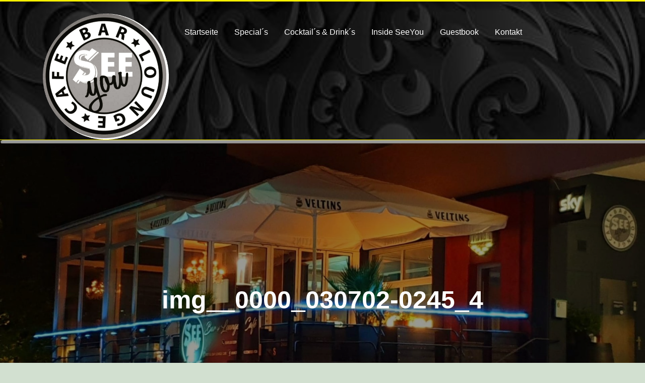

--- FILE ---
content_type: text/html; charset=UTF-8
request_url: https://www.seeyou-bar.de/img__0000_030702-0245_4/
body_size: 10965
content:
<!doctype html>
<html dir="ltr" lang="de"
	prefix="og: https://ogp.me/ns#" >
<head>

    <!-- Google Tag Manager -->
<script>(function(w,d,s,l,i){w[l]=w[l]||[];w[l].push({'gtm.start':
new Date().getTime(),event:'gtm.js'});var f=d.getElementsByTagName(s)[0],
j=d.createElement(s),dl=l!='dataLayer'?'&l='+l:'';j.async=true;j.src=
'https://www.googletagmanager.com/gtm.js?id='+i+dl;f.parentNode.insertBefore(j,f);
})(window,document,'script','dataLayer','GTM-TTD5LTD');</script>
<!-- End Google Tag Manager -->

    <meta name="google-site-verification" content="NOchYwhUHX2RQM4G0emW3ppXxjXnM-4WPT3WkyYSnQ0" />
	<meta charset="UTF-8">
	<meta name="viewport" content="width=device-width, initial-scale=1">
	<link rel="profile" href="https://gmpg.org/xfn/11">

	<title>img__0000_030702-0245_4 | SeeYou - Bad Salzungen</title>

		<!-- All in One SEO 4.2.0 -->
		<meta name="robots" content="max-image-preview:large" />
		<meta name="google-site-verification" content="ilZISB8jPudQVwjWZJzr_IFE7bx-9Pc27kGSRLO-8XI" />
		<link rel="canonical" href="https://www.seeyou-bar.de/img__0000_030702-0245_4/" />
		<meta property="og:locale" content="de_DE" />
		<meta property="og:site_name" content="SeeYou - Bad Salzungen | Die Cocktailbar am See" />
		<meta property="og:type" content="article" />
		<meta property="og:title" content="img__0000_030702-0245_4 | SeeYou - Bad Salzungen" />
		<meta property="og:url" content="https://www.seeyou-bar.de/img__0000_030702-0245_4/" />
		<meta property="og:image" content="https://www.seeyou-bar.de/wp-content/uploads/2020/02/cropped-Download.png" />
		<meta property="og:image:secure_url" content="https://www.seeyou-bar.de/wp-content/uploads/2020/02/cropped-Download.png" />
		<meta property="og:image:width" content="939" />
		<meta property="og:image:height" content="939" />
		<meta property="article:published_time" content="2017-03-05T01:18:10+00:00" />
		<meta property="article:modified_time" content="2017-03-05T01:18:10+00:00" />
		<meta name="twitter:card" content="summary" />
		<meta name="twitter:title" content="img__0000_030702-0245_4 | SeeYou - Bad Salzungen" />
		<meta name="twitter:image" content="https://www.seeyou-bar.de/wp-content/uploads/2020/02/cropped-Download.png" />
		<script type="application/ld+json" class="aioseo-schema">
			{"@context":"https:\/\/schema.org","@graph":[{"@type":"WebSite","@id":"https:\/\/www.seeyou-bar.de\/#website","url":"https:\/\/www.seeyou-bar.de\/","name":"SeeYou - Bad Salzungen","description":"Die Cocktailbar am See","inLanguage":"de-DE","publisher":{"@id":"https:\/\/www.seeyou-bar.de\/#organization"}},{"@type":"Organization","@id":"https:\/\/www.seeyou-bar.de\/#organization","name":"SeeYou","url":"https:\/\/www.seeyou-bar.de\/","logo":{"@type":"ImageObject","@id":"https:\/\/www.seeyou-bar.de\/#organizationLogo","url":"https:\/\/www.seeyou-bar.de\/wp-content\/uploads\/2020\/02\/Download.png","width":939,"height":939},"image":{"@id":"https:\/\/www.seeyou-bar.de\/#organizationLogo"},"contactPoint":{"@type":"ContactPoint","telephone":"+4936958513329","contactType":"Customer Support"}},{"@type":"BreadcrumbList","@id":"https:\/\/www.seeyou-bar.de\/img__0000_030702-0245_4\/#breadcrumblist","itemListElement":[{"@type":"ListItem","@id":"https:\/\/www.seeyou-bar.de\/#listItem","position":1,"item":{"@type":"WebPage","@id":"https:\/\/www.seeyou-bar.de\/","name":"Home","description":"COCKTAILBAR SEEYOU Drink\u00b4s & Cocktail\u00b4s Hier findet Ihr einen Einblick in unser Getr\u00e4nkeangebot. Special\u00b4s Angebote und Special\u00b4s findet Ihr hier. Reservierungen Hier k\u00f6nnt Ihr online reservieren. SeeYou - Inside","url":"https:\/\/www.seeyou-bar.de\/"},"nextItem":"https:\/\/www.seeyou-bar.de\/img__0000_030702-0245_4\/#listItem"},{"@type":"ListItem","@id":"https:\/\/www.seeyou-bar.de\/img__0000_030702-0245_4\/#listItem","position":2,"item":{"@type":"WebPage","@id":"https:\/\/www.seeyou-bar.de\/img__0000_030702-0245_4\/","name":"img__0000_030702-0245_4","url":"https:\/\/www.seeyou-bar.de\/img__0000_030702-0245_4\/"},"previousItem":"https:\/\/www.seeyou-bar.de\/#listItem"}]},{"@type":"Person","@id":"https:\/\/www.seeyou-bar.de\/blog\/author\/admin\/#author","url":"https:\/\/www.seeyou-bar.de\/blog\/author\/admin\/","name":"Jens Metzeroth","image":{"@type":"ImageObject","@id":"https:\/\/www.seeyou-bar.de\/img__0000_030702-0245_4\/#authorImage","url":"https:\/\/secure.gravatar.com\/avatar\/635088baee3d8b45498ea7880a335b1e?s=96&d=mm&r=g","width":96,"height":96,"caption":"Jens Metzeroth"}},{"@type":"ItemPage","@id":"https:\/\/www.seeyou-bar.de\/img__0000_030702-0245_4\/#itempage","url":"https:\/\/www.seeyou-bar.de\/img__0000_030702-0245_4\/","name":"img__0000_030702-0245_4 | SeeYou - Bad Salzungen","inLanguage":"de-DE","isPartOf":{"@id":"https:\/\/www.seeyou-bar.de\/#website"},"breadcrumb":{"@id":"https:\/\/www.seeyou-bar.de\/img__0000_030702-0245_4\/#breadcrumblist"},"author":"https:\/\/www.seeyou-bar.de\/blog\/author\/admin\/#author","creator":"https:\/\/www.seeyou-bar.de\/blog\/author\/admin\/#author","datePublished":"2017-03-05T01:18:10+00:00","dateModified":"2017-03-05T01:18:10+00:00"}]}
		</script>
		<!-- All in One SEO -->

<script>window._wca = window._wca || [];</script>
<link rel='dns-prefetch' href='//stats.wp.com' />
<link rel='dns-prefetch' href='//fonts.googleapis.com' />
<link rel='dns-prefetch' href='//s.w.org' />
<link rel='dns-prefetch' href='//c0.wp.com' />
<link rel="alternate" type="application/rss+xml" title="SeeYou - Bad Salzungen &raquo; Feed" href="https://www.seeyou-bar.de/feed/" />
<link rel="alternate" type="application/rss+xml" title="SeeYou - Bad Salzungen &raquo; Kommentar-Feed" href="https://www.seeyou-bar.de/comments/feed/" />
<link rel="alternate" type="application/rss+xml" title="SeeYou - Bad Salzungen &raquo; img__0000_030702-0245_4-Kommentar-Feed" href="https://www.seeyou-bar.de/feed/?attachment_id=220" />
		<!-- This site uses the Google Analytics by MonsterInsights plugin v8.10.0 - Using Analytics tracking - https://www.monsterinsights.com/ -->
		<!-- Note: MonsterInsights is not currently configured on this site. The site owner needs to authenticate with Google Analytics in the MonsterInsights settings panel. -->
					<!-- No UA code set -->
				<!-- / Google Analytics by MonsterInsights -->
		<script type="text/javascript">
window._wpemojiSettings = {"baseUrl":"https:\/\/s.w.org\/images\/core\/emoji\/13.1.0\/72x72\/","ext":".png","svgUrl":"https:\/\/s.w.org\/images\/core\/emoji\/13.1.0\/svg\/","svgExt":".svg","source":{"concatemoji":"https:\/\/www.seeyou-bar.de\/wp-includes\/js\/wp-emoji-release.min.js?ver=5.9.12"}};
/*! This file is auto-generated */
!function(e,a,t){var n,r,o,i=a.createElement("canvas"),p=i.getContext&&i.getContext("2d");function s(e,t){var a=String.fromCharCode;p.clearRect(0,0,i.width,i.height),p.fillText(a.apply(this,e),0,0);e=i.toDataURL();return p.clearRect(0,0,i.width,i.height),p.fillText(a.apply(this,t),0,0),e===i.toDataURL()}function c(e){var t=a.createElement("script");t.src=e,t.defer=t.type="text/javascript",a.getElementsByTagName("head")[0].appendChild(t)}for(o=Array("flag","emoji"),t.supports={everything:!0,everythingExceptFlag:!0},r=0;r<o.length;r++)t.supports[o[r]]=function(e){if(!p||!p.fillText)return!1;switch(p.textBaseline="top",p.font="600 32px Arial",e){case"flag":return s([127987,65039,8205,9895,65039],[127987,65039,8203,9895,65039])?!1:!s([55356,56826,55356,56819],[55356,56826,8203,55356,56819])&&!s([55356,57332,56128,56423,56128,56418,56128,56421,56128,56430,56128,56423,56128,56447],[55356,57332,8203,56128,56423,8203,56128,56418,8203,56128,56421,8203,56128,56430,8203,56128,56423,8203,56128,56447]);case"emoji":return!s([10084,65039,8205,55357,56613],[10084,65039,8203,55357,56613])}return!1}(o[r]),t.supports.everything=t.supports.everything&&t.supports[o[r]],"flag"!==o[r]&&(t.supports.everythingExceptFlag=t.supports.everythingExceptFlag&&t.supports[o[r]]);t.supports.everythingExceptFlag=t.supports.everythingExceptFlag&&!t.supports.flag,t.DOMReady=!1,t.readyCallback=function(){t.DOMReady=!0},t.supports.everything||(n=function(){t.readyCallback()},a.addEventListener?(a.addEventListener("DOMContentLoaded",n,!1),e.addEventListener("load",n,!1)):(e.attachEvent("onload",n),a.attachEvent("onreadystatechange",function(){"complete"===a.readyState&&t.readyCallback()})),(n=t.source||{}).concatemoji?c(n.concatemoji):n.wpemoji&&n.twemoji&&(c(n.twemoji),c(n.wpemoji)))}(window,document,window._wpemojiSettings);
</script>
<style type="text/css">
img.wp-smiley,
img.emoji {
	display: inline !important;
	border: none !important;
	box-shadow: none !important;
	height: 1em !important;
	width: 1em !important;
	margin: 0 0.07em !important;
	vertical-align: -0.1em !important;
	background: none !important;
	padding: 0 !important;
}
</style>
	<link rel='stylesheet' id='font-awesome-css'  href='https://www.seeyou-bar.de/wp-content/plugins/zen-toolkit//assets/css/fontawesome.css?ver=4.6.3' type='text/css' media='all' />
<style id='font-awesome-inline-css' type='text/css'>
[data-font="FontAwesome"]:before {font-family: 'FontAwesome' !important;content: attr(data-icon) !important;speak: none !important;font-weight: normal !important;font-variant: normal !important;text-transform: none !important;line-height: 1 !important;font-style: normal !important;-webkit-font-smoothing: antialiased !important;-moz-osx-font-smoothing: grayscale !important;}
</style>
<link rel='stylesheet' id='wp-block-library-css'  href='https://c0.wp.com/c/5.9.12/wp-includes/css/dist/block-library/style.min.css' type='text/css' media='all' />
<style id='wp-block-library-inline-css' type='text/css'>
.has-text-align-justify{text-align:justify;}
</style>
<link rel='stylesheet' id='mediaelement-css'  href='https://c0.wp.com/c/5.9.12/wp-includes/js/mediaelement/mediaelementplayer-legacy.min.css' type='text/css' media='all' />
<link rel='stylesheet' id='wp-mediaelement-css'  href='https://c0.wp.com/c/5.9.12/wp-includes/js/mediaelement/wp-mediaelement.min.css' type='text/css' media='all' />
<link rel='stylesheet' id='wc-blocks-vendors-style-css'  href='https://c0.wp.com/p/woocommerce/6.4.1/packages/woocommerce-blocks/build/wc-blocks-vendors-style.css' type='text/css' media='all' />
<link rel='stylesheet' id='wc-blocks-style-css'  href='https://c0.wp.com/p/woocommerce/6.4.1/packages/woocommerce-blocks/build/wc-blocks-style.css' type='text/css' media='all' />
<style id='global-styles-inline-css' type='text/css'>
body{--wp--preset--color--black: #000000;--wp--preset--color--cyan-bluish-gray: #abb8c3;--wp--preset--color--white: #ffffff;--wp--preset--color--pale-pink: #f78da7;--wp--preset--color--vivid-red: #cf2e2e;--wp--preset--color--luminous-vivid-orange: #ff6900;--wp--preset--color--luminous-vivid-amber: #fcb900;--wp--preset--color--light-green-cyan: #7bdcb5;--wp--preset--color--vivid-green-cyan: #00d084;--wp--preset--color--pale-cyan-blue: #8ed1fc;--wp--preset--color--vivid-cyan-blue: #0693e3;--wp--preset--color--vivid-purple: #9b51e0;--wp--preset--gradient--vivid-cyan-blue-to-vivid-purple: linear-gradient(135deg,rgba(6,147,227,1) 0%,rgb(155,81,224) 100%);--wp--preset--gradient--light-green-cyan-to-vivid-green-cyan: linear-gradient(135deg,rgb(122,220,180) 0%,rgb(0,208,130) 100%);--wp--preset--gradient--luminous-vivid-amber-to-luminous-vivid-orange: linear-gradient(135deg,rgba(252,185,0,1) 0%,rgba(255,105,0,1) 100%);--wp--preset--gradient--luminous-vivid-orange-to-vivid-red: linear-gradient(135deg,rgba(255,105,0,1) 0%,rgb(207,46,46) 100%);--wp--preset--gradient--very-light-gray-to-cyan-bluish-gray: linear-gradient(135deg,rgb(238,238,238) 0%,rgb(169,184,195) 100%);--wp--preset--gradient--cool-to-warm-spectrum: linear-gradient(135deg,rgb(74,234,220) 0%,rgb(151,120,209) 20%,rgb(207,42,186) 40%,rgb(238,44,130) 60%,rgb(251,105,98) 80%,rgb(254,248,76) 100%);--wp--preset--gradient--blush-light-purple: linear-gradient(135deg,rgb(255,206,236) 0%,rgb(152,150,240) 100%);--wp--preset--gradient--blush-bordeaux: linear-gradient(135deg,rgb(254,205,165) 0%,rgb(254,45,45) 50%,rgb(107,0,62) 100%);--wp--preset--gradient--luminous-dusk: linear-gradient(135deg,rgb(255,203,112) 0%,rgb(199,81,192) 50%,rgb(65,88,208) 100%);--wp--preset--gradient--pale-ocean: linear-gradient(135deg,rgb(255,245,203) 0%,rgb(182,227,212) 50%,rgb(51,167,181) 100%);--wp--preset--gradient--electric-grass: linear-gradient(135deg,rgb(202,248,128) 0%,rgb(113,206,126) 100%);--wp--preset--gradient--midnight: linear-gradient(135deg,rgb(2,3,129) 0%,rgb(40,116,252) 100%);--wp--preset--duotone--dark-grayscale: url('#wp-duotone-dark-grayscale');--wp--preset--duotone--grayscale: url('#wp-duotone-grayscale');--wp--preset--duotone--purple-yellow: url('#wp-duotone-purple-yellow');--wp--preset--duotone--blue-red: url('#wp-duotone-blue-red');--wp--preset--duotone--midnight: url('#wp-duotone-midnight');--wp--preset--duotone--magenta-yellow: url('#wp-duotone-magenta-yellow');--wp--preset--duotone--purple-green: url('#wp-duotone-purple-green');--wp--preset--duotone--blue-orange: url('#wp-duotone-blue-orange');--wp--preset--font-size--small: 13px;--wp--preset--font-size--medium: 20px;--wp--preset--font-size--large: 36px;--wp--preset--font-size--x-large: 42px;}.has-black-color{color: var(--wp--preset--color--black) !important;}.has-cyan-bluish-gray-color{color: var(--wp--preset--color--cyan-bluish-gray) !important;}.has-white-color{color: var(--wp--preset--color--white) !important;}.has-pale-pink-color{color: var(--wp--preset--color--pale-pink) !important;}.has-vivid-red-color{color: var(--wp--preset--color--vivid-red) !important;}.has-luminous-vivid-orange-color{color: var(--wp--preset--color--luminous-vivid-orange) !important;}.has-luminous-vivid-amber-color{color: var(--wp--preset--color--luminous-vivid-amber) !important;}.has-light-green-cyan-color{color: var(--wp--preset--color--light-green-cyan) !important;}.has-vivid-green-cyan-color{color: var(--wp--preset--color--vivid-green-cyan) !important;}.has-pale-cyan-blue-color{color: var(--wp--preset--color--pale-cyan-blue) !important;}.has-vivid-cyan-blue-color{color: var(--wp--preset--color--vivid-cyan-blue) !important;}.has-vivid-purple-color{color: var(--wp--preset--color--vivid-purple) !important;}.has-black-background-color{background-color: var(--wp--preset--color--black) !important;}.has-cyan-bluish-gray-background-color{background-color: var(--wp--preset--color--cyan-bluish-gray) !important;}.has-white-background-color{background-color: var(--wp--preset--color--white) !important;}.has-pale-pink-background-color{background-color: var(--wp--preset--color--pale-pink) !important;}.has-vivid-red-background-color{background-color: var(--wp--preset--color--vivid-red) !important;}.has-luminous-vivid-orange-background-color{background-color: var(--wp--preset--color--luminous-vivid-orange) !important;}.has-luminous-vivid-amber-background-color{background-color: var(--wp--preset--color--luminous-vivid-amber) !important;}.has-light-green-cyan-background-color{background-color: var(--wp--preset--color--light-green-cyan) !important;}.has-vivid-green-cyan-background-color{background-color: var(--wp--preset--color--vivid-green-cyan) !important;}.has-pale-cyan-blue-background-color{background-color: var(--wp--preset--color--pale-cyan-blue) !important;}.has-vivid-cyan-blue-background-color{background-color: var(--wp--preset--color--vivid-cyan-blue) !important;}.has-vivid-purple-background-color{background-color: var(--wp--preset--color--vivid-purple) !important;}.has-black-border-color{border-color: var(--wp--preset--color--black) !important;}.has-cyan-bluish-gray-border-color{border-color: var(--wp--preset--color--cyan-bluish-gray) !important;}.has-white-border-color{border-color: var(--wp--preset--color--white) !important;}.has-pale-pink-border-color{border-color: var(--wp--preset--color--pale-pink) !important;}.has-vivid-red-border-color{border-color: var(--wp--preset--color--vivid-red) !important;}.has-luminous-vivid-orange-border-color{border-color: var(--wp--preset--color--luminous-vivid-orange) !important;}.has-luminous-vivid-amber-border-color{border-color: var(--wp--preset--color--luminous-vivid-amber) !important;}.has-light-green-cyan-border-color{border-color: var(--wp--preset--color--light-green-cyan) !important;}.has-vivid-green-cyan-border-color{border-color: var(--wp--preset--color--vivid-green-cyan) !important;}.has-pale-cyan-blue-border-color{border-color: var(--wp--preset--color--pale-cyan-blue) !important;}.has-vivid-cyan-blue-border-color{border-color: var(--wp--preset--color--vivid-cyan-blue) !important;}.has-vivid-purple-border-color{border-color: var(--wp--preset--color--vivid-purple) !important;}.has-vivid-cyan-blue-to-vivid-purple-gradient-background{background: var(--wp--preset--gradient--vivid-cyan-blue-to-vivid-purple) !important;}.has-light-green-cyan-to-vivid-green-cyan-gradient-background{background: var(--wp--preset--gradient--light-green-cyan-to-vivid-green-cyan) !important;}.has-luminous-vivid-amber-to-luminous-vivid-orange-gradient-background{background: var(--wp--preset--gradient--luminous-vivid-amber-to-luminous-vivid-orange) !important;}.has-luminous-vivid-orange-to-vivid-red-gradient-background{background: var(--wp--preset--gradient--luminous-vivid-orange-to-vivid-red) !important;}.has-very-light-gray-to-cyan-bluish-gray-gradient-background{background: var(--wp--preset--gradient--very-light-gray-to-cyan-bluish-gray) !important;}.has-cool-to-warm-spectrum-gradient-background{background: var(--wp--preset--gradient--cool-to-warm-spectrum) !important;}.has-blush-light-purple-gradient-background{background: var(--wp--preset--gradient--blush-light-purple) !important;}.has-blush-bordeaux-gradient-background{background: var(--wp--preset--gradient--blush-bordeaux) !important;}.has-luminous-dusk-gradient-background{background: var(--wp--preset--gradient--luminous-dusk) !important;}.has-pale-ocean-gradient-background{background: var(--wp--preset--gradient--pale-ocean) !important;}.has-electric-grass-gradient-background{background: var(--wp--preset--gradient--electric-grass) !important;}.has-midnight-gradient-background{background: var(--wp--preset--gradient--midnight) !important;}.has-small-font-size{font-size: var(--wp--preset--font-size--small) !important;}.has-medium-font-size{font-size: var(--wp--preset--font-size--medium) !important;}.has-large-font-size{font-size: var(--wp--preset--font-size--large) !important;}.has-x-large-font-size{font-size: var(--wp--preset--font-size--x-large) !important;}
</style>
<link rel='stylesheet' id='contact-form-7-css'  href='https://www.seeyou-bar.de/wp-content/plugins/contact-form-7/includes/css/styles.css?ver=5.5.6' type='text/css' media='all' />
<link rel='stylesheet' id='woocommerce-layout-css'  href='https://c0.wp.com/p/woocommerce/6.4.1/assets/css/woocommerce-layout.css' type='text/css' media='all' />
<style id='woocommerce-layout-inline-css' type='text/css'>

	.infinite-scroll .woocommerce-pagination {
		display: none;
	}
</style>
<link rel='stylesheet' id='woocommerce-smallscreen-css'  href='https://c0.wp.com/p/woocommerce/6.4.1/assets/css/woocommerce-smallscreen.css' type='text/css' media='only screen and (max-width: 768px)' />
<link rel='stylesheet' id='woocommerce-general-css'  href='https://c0.wp.com/p/woocommerce/6.4.1/assets/css/woocommerce.css' type='text/css' media='all' />
<style id='woocommerce-inline-inline-css' type='text/css'>
.woocommerce form .form-row .required { visibility: visible; }
</style>
<link rel='stylesheet' id='yith-quick-view-css'  href='https://www.seeyou-bar.de/wp-content/plugins/yith-woocommerce-quick-view/assets/css/yith-quick-view.css?ver=1.15.0' type='text/css' media='all' />
<style id='yith-quick-view-inline-css' type='text/css'>

				#yith-quick-view-modal .yith-wcqv-main{background:#ffffff;}
				#yith-quick-view-close{color:#cdcdcd;}
				#yith-quick-view-close:hover{color:#ff0000;}
</style>
<link rel='preload' as='font' type='font/woff2' crossorigin='anonymous' id='tinvwl-webfont-font-css'  href='https://www.seeyou-bar.de/wp-content/plugins/ti-woocommerce-wishlist/assets/fonts/tinvwl-webfont.woff2?ver=xu2uyi'  media='all' />
<link rel='stylesheet' id='tinvwl-webfont-css'  href='https://www.seeyou-bar.de/wp-content/plugins/ti-woocommerce-wishlist/assets/css/webfont.min.css?ver=1.44.1' type='text/css' media='all' />
<link rel='stylesheet' id='tinvwl-css'  href='https://www.seeyou-bar.de/wp-content/plugins/ti-woocommerce-wishlist/assets/css/public.min.css?ver=1.44.1' type='text/css' media='all' />
<link rel='stylesheet' id='uncover-style-css'  href='https://www.seeyou-bar.de/wp-content/themes/uncover/style.css?ver=5.9.12' type='text/css' media='all' />
<link rel='stylesheet' id='flexslider-css'  href='https://www.seeyou-bar.de/wp-content/themes/uncover/css/flexslider.css?ver=5.9.12' type='text/css' media='all' />
<link rel='stylesheet' id='uncover-google-fonts-css'  href='//fonts.googleapis.com/css?family=Lato&#038;ver=5.9.12' type='text/css' media='all' />
<link rel='stylesheet' id='bootstrap-css'  href='https://www.seeyou-bar.de/wp-content/themes/uncover/css/bootstrap.css?ver=5.9.12' type='text/css' media='all' />
<link rel='stylesheet' id='jetpack_css-css'  href='https://c0.wp.com/p/jetpack/11.3.4/css/jetpack.css' type='text/css' media='all' />
<script type='text/javascript' src='https://c0.wp.com/c/5.9.12/wp-includes/js/jquery/jquery.min.js' id='jquery-core-js'></script>
<script type='text/javascript' src='https://c0.wp.com/c/5.9.12/wp-includes/js/jquery/jquery-migrate.min.js' id='jquery-migrate-js'></script>
<script defer type='text/javascript' src='https://stats.wp.com/s-202604.js' id='woocommerce-analytics-js'></script>
<link rel="https://api.w.org/" href="https://www.seeyou-bar.de/wp-json/" /><link rel="alternate" type="application/json" href="https://www.seeyou-bar.de/wp-json/wp/v2/media/220" /><link rel="EditURI" type="application/rsd+xml" title="RSD" href="https://www.seeyou-bar.de/xmlrpc.php?rsd" />
<link rel="wlwmanifest" type="application/wlwmanifest+xml" href="https://www.seeyou-bar.de/wp-includes/wlwmanifest.xml" /> 
<meta name="generator" content="WordPress 5.9.12" />
<meta name="generator" content="WooCommerce 6.4.1" />
<link rel='shortlink' href='https://www.seeyou-bar.de/?p=220' />
<link rel="alternate" type="application/json+oembed" href="https://www.seeyou-bar.de/wp-json/oembed/1.0/embed?url=https%3A%2F%2Fwww.seeyou-bar.de%2Fimg__0000_030702-0245_4%2F" />
<link rel="alternate" type="text/xml+oembed" href="https://www.seeyou-bar.de/wp-json/oembed/1.0/embed?url=https%3A%2F%2Fwww.seeyou-bar.de%2Fimg__0000_030702-0245_4%2F&#038;format=xml" />
<style>img#wpstats{display:none}</style>
		<noscript><style>.woocommerce-product-gallery{ opacity: 1 !important; }</style></noscript>
	<style type="text/css" id="custom-background-css">
body.custom-background { background-color: #d2e0d0; background-image: url("https://www.seeyou-bar.de/wp-content/uploads/2020/02/crop.php-2.jpg"); background-position: left top; background-size: cover; background-repeat: no-repeat; background-attachment: fixed; }
</style>
	<link rel="icon" href="https://www.seeyou-bar.de/wp-content/uploads/2020/02/cropped-index-e1580831868486-32x32.jpg" sizes="32x32" />
<link rel="icon" href="https://www.seeyou-bar.de/wp-content/uploads/2020/02/cropped-index-e1580831868486-192x192.jpg" sizes="192x192" />
<link rel="apple-touch-icon" href="https://www.seeyou-bar.de/wp-content/uploads/2020/02/cropped-index-e1580831868486-180x180.jpg" />
<meta name="msapplication-TileImage" content="https://www.seeyou-bar.de/wp-content/uploads/2020/02/cropped-index-e1580831868486-270x270.jpg" />
</head>

<!-- Global site tag (gtag.js) - Google Analytics -->
<script async src="https://www.googletagmanager.com/gtag/js?id=GA_MEASUREMENT_ID"></script>
<script>
  window.dataLayer = window.dataLayer || [];
  function gtag(){dataLayer.push(arguments);}
  gtag('js', new Date());

  gtag('config', 'UA-158668760-1');
</script>


<body class="attachment attachment-template-default single single-attachment postid-220 attachmentid-220 attachment-jpeg custom-background wp-custom-logo theme-uncover woocommerce-no-js tinvwl-theme-style elementor-default elementor-kit-660">

<!-- Google Tag Manager (noscript) -->
<noscript><iframe src="https://www.googletagmanager.com/ns.html?id=GTM-TTD5LTD"
height="0" width="0" style="display:none;visibility:hidden"></iframe></noscript>
<!-- End Google Tag Manager (noscript) -->

 <svg xmlns="http://www.w3.org/2000/svg" viewBox="0 0 0 0" width="0" height="0" focusable="false" role="none" style="visibility: hidden; position: absolute; left: -9999px; overflow: hidden;" ><defs><filter id="wp-duotone-dark-grayscale"><feColorMatrix color-interpolation-filters="sRGB" type="matrix" values=" .299 .587 .114 0 0 .299 .587 .114 0 0 .299 .587 .114 0 0 .299 .587 .114 0 0 " /><feComponentTransfer color-interpolation-filters="sRGB" ><feFuncR type="table" tableValues="0 0.49803921568627" /><feFuncG type="table" tableValues="0 0.49803921568627" /><feFuncB type="table" tableValues="0 0.49803921568627" /><feFuncA type="table" tableValues="1 1" /></feComponentTransfer><feComposite in2="SourceGraphic" operator="in" /></filter></defs></svg><svg xmlns="http://www.w3.org/2000/svg" viewBox="0 0 0 0" width="0" height="0" focusable="false" role="none" style="visibility: hidden; position: absolute; left: -9999px; overflow: hidden;" ><defs><filter id="wp-duotone-grayscale"><feColorMatrix color-interpolation-filters="sRGB" type="matrix" values=" .299 .587 .114 0 0 .299 .587 .114 0 0 .299 .587 .114 0 0 .299 .587 .114 0 0 " /><feComponentTransfer color-interpolation-filters="sRGB" ><feFuncR type="table" tableValues="0 1" /><feFuncG type="table" tableValues="0 1" /><feFuncB type="table" tableValues="0 1" /><feFuncA type="table" tableValues="1 1" /></feComponentTransfer><feComposite in2="SourceGraphic" operator="in" /></filter></defs></svg><svg xmlns="http://www.w3.org/2000/svg" viewBox="0 0 0 0" width="0" height="0" focusable="false" role="none" style="visibility: hidden; position: absolute; left: -9999px; overflow: hidden;" ><defs><filter id="wp-duotone-purple-yellow"><feColorMatrix color-interpolation-filters="sRGB" type="matrix" values=" .299 .587 .114 0 0 .299 .587 .114 0 0 .299 .587 .114 0 0 .299 .587 .114 0 0 " /><feComponentTransfer color-interpolation-filters="sRGB" ><feFuncR type="table" tableValues="0.54901960784314 0.98823529411765" /><feFuncG type="table" tableValues="0 1" /><feFuncB type="table" tableValues="0.71764705882353 0.25490196078431" /><feFuncA type="table" tableValues="1 1" /></feComponentTransfer><feComposite in2="SourceGraphic" operator="in" /></filter></defs></svg><svg xmlns="http://www.w3.org/2000/svg" viewBox="0 0 0 0" width="0" height="0" focusable="false" role="none" style="visibility: hidden; position: absolute; left: -9999px; overflow: hidden;" ><defs><filter id="wp-duotone-blue-red"><feColorMatrix color-interpolation-filters="sRGB" type="matrix" values=" .299 .587 .114 0 0 .299 .587 .114 0 0 .299 .587 .114 0 0 .299 .587 .114 0 0 " /><feComponentTransfer color-interpolation-filters="sRGB" ><feFuncR type="table" tableValues="0 1" /><feFuncG type="table" tableValues="0 0.27843137254902" /><feFuncB type="table" tableValues="0.5921568627451 0.27843137254902" /><feFuncA type="table" tableValues="1 1" /></feComponentTransfer><feComposite in2="SourceGraphic" operator="in" /></filter></defs></svg><svg xmlns="http://www.w3.org/2000/svg" viewBox="0 0 0 0" width="0" height="0" focusable="false" role="none" style="visibility: hidden; position: absolute; left: -9999px; overflow: hidden;" ><defs><filter id="wp-duotone-midnight"><feColorMatrix color-interpolation-filters="sRGB" type="matrix" values=" .299 .587 .114 0 0 .299 .587 .114 0 0 .299 .587 .114 0 0 .299 .587 .114 0 0 " /><feComponentTransfer color-interpolation-filters="sRGB" ><feFuncR type="table" tableValues="0 0" /><feFuncG type="table" tableValues="0 0.64705882352941" /><feFuncB type="table" tableValues="0 1" /><feFuncA type="table" tableValues="1 1" /></feComponentTransfer><feComposite in2="SourceGraphic" operator="in" /></filter></defs></svg><svg xmlns="http://www.w3.org/2000/svg" viewBox="0 0 0 0" width="0" height="0" focusable="false" role="none" style="visibility: hidden; position: absolute; left: -9999px; overflow: hidden;" ><defs><filter id="wp-duotone-magenta-yellow"><feColorMatrix color-interpolation-filters="sRGB" type="matrix" values=" .299 .587 .114 0 0 .299 .587 .114 0 0 .299 .587 .114 0 0 .299 .587 .114 0 0 " /><feComponentTransfer color-interpolation-filters="sRGB" ><feFuncR type="table" tableValues="0.78039215686275 1" /><feFuncG type="table" tableValues="0 0.94901960784314" /><feFuncB type="table" tableValues="0.35294117647059 0.47058823529412" /><feFuncA type="table" tableValues="1 1" /></feComponentTransfer><feComposite in2="SourceGraphic" operator="in" /></filter></defs></svg><svg xmlns="http://www.w3.org/2000/svg" viewBox="0 0 0 0" width="0" height="0" focusable="false" role="none" style="visibility: hidden; position: absolute; left: -9999px; overflow: hidden;" ><defs><filter id="wp-duotone-purple-green"><feColorMatrix color-interpolation-filters="sRGB" type="matrix" values=" .299 .587 .114 0 0 .299 .587 .114 0 0 .299 .587 .114 0 0 .299 .587 .114 0 0 " /><feComponentTransfer color-interpolation-filters="sRGB" ><feFuncR type="table" tableValues="0.65098039215686 0.40392156862745" /><feFuncG type="table" tableValues="0 1" /><feFuncB type="table" tableValues="0.44705882352941 0.4" /><feFuncA type="table" tableValues="1 1" /></feComponentTransfer><feComposite in2="SourceGraphic" operator="in" /></filter></defs></svg><svg xmlns="http://www.w3.org/2000/svg" viewBox="0 0 0 0" width="0" height="0" focusable="false" role="none" style="visibility: hidden; position: absolute; left: -9999px; overflow: hidden;" ><defs><filter id="wp-duotone-blue-orange"><feColorMatrix color-interpolation-filters="sRGB" type="matrix" values=" .299 .587 .114 0 0 .299 .587 .114 0 0 .299 .587 .114 0 0 .299 .587 .114 0 0 " /><feComponentTransfer color-interpolation-filters="sRGB" ><feFuncR type="table" tableValues="0.098039215686275 1" /><feFuncG type="table" tableValues="0 0.66274509803922" /><feFuncB type="table" tableValues="0.84705882352941 0.41960784313725" /><feFuncA type="table" tableValues="1 1" /></feComponentTransfer><feComposite in2="SourceGraphic" operator="in" /></filter></defs></svg><div id="page" class="site">
	<a class="skip-link screen-reader-text" href="#content">Skip to content</a>

	<header id="masthead" class="site-header">
		<div class="container">
		
		<div class="site-branding">
		
				<a href="https://www.seeyou-bar.de/" class="custom-logo-link" rel="home"><img width="939" height="939" src="https://www.seeyou-bar.de/wp-content/uploads/2020/02/cropped-Download.png" class="custom-logo" alt="SeeYou &#8211; Bad Salzungen" srcset="https://www.seeyou-bar.de/wp-content/uploads/2020/02/cropped-Download.png 939w, https://www.seeyou-bar.de/wp-content/uploads/2020/02/cropped-Download-300x300.png 300w, https://www.seeyou-bar.de/wp-content/uploads/2020/02/cropped-Download-150x150.png 150w, https://www.seeyou-bar.de/wp-content/uploads/2020/02/cropped-Download-768x768.png 768w, https://www.seeyou-bar.de/wp-content/uploads/2020/02/cropped-Download-600x600.png 600w, https://www.seeyou-bar.de/wp-content/uploads/2020/02/cropped-Download-100x100.png 100w" sizes="(max-width: 939px) 100vw, 939px" /></a>			</div><!-- .site-branding -->

	<!--top menu-->
<div id="menu_container">

			<nav id="site-navigation" class="main-navigation clearfix">
				<h3 class="menu-toggle">Menu</h3>
			<div class="menu-main-container"><ul id="primary-menu" class="menu"><li id="menu-item-450" class="menu-item menu-item-type-custom menu-item-object-custom menu-item-home menu-item-450"><a href="https://www.seeyou-bar.de">Startseite</a></li>
<li id="menu-item-455" class="menu-item menu-item-type-post_type menu-item-object-page menu-item-455"><a href="https://www.seeyou-bar.de/specials/">Special´s</a></li>
<li id="menu-item-453" class="menu-item menu-item-type-post_type menu-item-object-page menu-item-453"><a href="https://www.seeyou-bar.de/cocktails-drinks/">Cocktail´s &#038; Drink´s</a></li>
<li id="menu-item-452" class="menu-item menu-item-type-post_type menu-item-object-page menu-item-452"><a href="https://www.seeyou-bar.de/gallerie/">Inside SeeYou</a></li>
<li id="menu-item-617" class="menu-item menu-item-type-post_type menu-item-object-page menu-item-617"><a href="https://www.seeyou-bar.de/guestbook/">Guestbook</a></li>
<li id="menu-item-451" class="menu-item menu-item-type-post_type menu-item-object-page menu-item-451"><a href="https://www.seeyou-bar.de/kontakt/">Kontakt</a></li>
</ul></div>			</nav><!-- #site-navigation -->
		<div class="clear"></div>
	</div>

	</div><!-- .container -->			
	</header><!-- #masthead -->
<div id="custom-header">

						<img src="https://www.seeyou-bar.de/wp-content/uploads/2020/02/cropped-IMG-20200210-WA0007-2.jpg" alt="" />
		
		<div class="custom-header-content">
			<div class="container">
						<h1 class="page-title">img__0000_030702-0245_4</h1>
			</div>
			
		</div>
				</div><!-- #custom-header -->	

	<div id="content" class="site-content">
	
					<div class="container">

					<div class="row">

	<div id="primary" class="content-area">
		<main id="main" class="site-main">

		
<article id="post-220" class="post-220 attachment type-attachment status-inherit hentry">

	
	<div class="entry-content-wrapper">

		<header class="entry-header">
		<div class="entry-title hidden">img__0000_030702-0245_4</div>	</header><!-- .entry-header -->

	

	<div class="entry-content">
					<p class="attachment"><a href='https://www.seeyou-bar.de/wp-content/uploads/2016/08/img__0000_030702-0245_4.jpg'><img width="224" height="300" src="https://www.seeyou-bar.de/wp-content/uploads/2016/08/img__0000_030702-0245_4-224x300.jpg" class="attachment-medium size-medium" alt="" loading="lazy" srcset="https://www.seeyou-bar.de/wp-content/uploads/2016/08/img__0000_030702-0245_4-224x300.jpg 224w, https://www.seeyou-bar.de/wp-content/uploads/2016/08/img__0000_030702-0245_4.jpg 504w" sizes="(max-width: 224px) 100vw, 224px" /></a></p>
							</div><!-- .entry-content -->
	</div><!-- .entry-content-wrapper -->

</article><!-- #post-220 -->

	<nav class="navigation post-navigation" aria-label="Beiträge">
		<h2 class="screen-reader-text">Beitragsnavigation</h2>
		<div class="nav-links"><div class="nav-previous"><a href="https://www.seeyou-bar.de/img__0000_030702-0245_4/" rel="prev">img__0000_030702-0245_4</a></div></div>
	</nav>
<div id="comments" class="comments-area">

		<div id="respond" class="comment-respond">
		<h3 id="reply-title" class="comment-reply-title">Schreibe einen Kommentar <small><a rel="nofollow" id="cancel-comment-reply-link" href="/img__0000_030702-0245_4/#respond" style="display:none;">Antwort abbrechen</a></small></h3><form action="https://www.seeyou-bar.de/wp-comments-post.php" method="post" id="commentform" class="comment-form" novalidate><p class="comment-notes"><span id="email-notes">Deine E-Mail-Adresse wird nicht veröffentlicht.</span> <span class="required-field-message" aria-hidden="true">Erforderliche Felder sind mit <span class="required" aria-hidden="true">*</span> markiert</span></p><p class="comment-form-comment"><label for="comment">Kommentar <span class="required" aria-hidden="true">*</span></label> <textarea id="comment" name="comment" cols="45" rows="8" maxlength="65525" required></textarea></p><p class="comment-form-author"><label for="author">Name</label> <input id="author" name="author" type="text" value="" size="30" maxlength="245" /></p>
<p class="comment-form-email"><label for="email">E-Mail-Adresse</label> <input id="email" name="email" type="email" value="" size="30" maxlength="100" aria-describedby="email-notes" /></p>
<p class="comment-form-url"><label for="url">Website</label> <input id="url" name="url" type="url" value="" size="30" maxlength="200" /></p>
<p class="comment-form-cookies-consent"><input id="wp-comment-cookies-consent" name="wp-comment-cookies-consent" type="checkbox" value="yes" /> <label for="wp-comment-cookies-consent">Meinen Namen, meine E-Mail-Adresse und meine Website in diesem Browser für die nächste Kommentierung speichern.</label></p>
<p class="form-submit"><input name="submit" type="submit" id="submit" class="submit" value="Kommentar abschicken" /> <input type='hidden' name='comment_post_ID' value='220' id='comment_post_ID' />
<input type='hidden' name='comment_parent' id='comment_parent' value='0' />
</p><p style="display: none !important;"><label>&#916;<textarea name="ak_hp_textarea" cols="45" rows="8" maxlength="100"></textarea></label><input type="hidden" id="ak_js_1" name="ak_js" value="117"/><script>document.getElementById( "ak_js_1" ).setAttribute( "value", ( new Date() ).getTime() );</script></p></form>	</div><!-- #respond -->
	
</div><!-- #comments -->

		</main><!-- #main -->
	</div><!-- #primary -->


<div id="sidebar-primary" class="widget-area sidebar" role="complementary">
	</div><!-- #sidebar-primary -->



</div><!-- .inner-wrapper -->

			</div><!-- .container -->

	</div><!-- #content -->


	
	
<div id="footer-widgets">
	<div class="container">
		<div class="row">
							<aside class="footer-active-3 footer-widget-area">
				<div id="text-3" class="widget widget_text"><h3 class="widget-title">Kontakt</h3>			<div class="textwidget"><p><strong>Cocktailbar Seeyou</strong></p>
<p>Markt 6<br />
36433 Bad Salzungen</p>
<p>Tel.: 03695/8513329</p>
</div>
		</div>				</aside><!-- .footer-widget-area -->
							<aside class="footer-active-3 footer-widget-area">
				<div id="pages-3" class="widget widget_pages"><h3 class="widget-title">Datenschutz &#038; Impressum</h3>
			<ul>
				<li class="page_item page-item-662"><a href="https://www.seeyou-bar.de/datenschutzerklaerung/">Datenschutzerklärung</a></li>
<li class="page_item page-item-669"><a href="https://www.seeyou-bar.de/impressum/">Impressum</a></li>
			</ul>

			</div>				</aside><!-- .footer-widget-area -->
							<aside class="footer-active-3 footer-widget-area">
				<div id="text-5" class="widget widget_text">			<div class="textwidget"><p><strong>Öffnungszeiten</strong></p>
<p>Montag bis Freitag &#8211; <strong><em>ab 18 Uhr<br />
</em></strong>Samstag und Sonntag &#8211; <em><strong>ab 14 Uhr</strong></em></p>
<p>&nbsp;</p>
<p>&nbsp;</p>
</div>
		</div>				</aside><!-- .footer-widget-area -->
					</div><!-- .inner-wrapper -->
	</div><!-- .container -->
</div><!-- #footer-widgets -->

	<footer id="colophon" class="site-footer">
	
	<div class="container">
	
	
		<div class="site-info">
			© Copyright 2026 Cocktailbar SeeYou - Bad Salzungen |   <a href=""></a> Developed by Jens Metzeroth | All rights reserved </a>
		</div><!-- .site-info -->
		
	</div><!-- .container -->
		
	</footer><!-- #colophon -->
</div><!-- #page -->


<div id="yith-quick-view-modal">
	<div class="yith-quick-view-overlay"></div>
	<div class="yith-wcqv-wrapper">
		<div class="yith-wcqv-main">
			<div class="yith-wcqv-head">
				<a href="#" id="yith-quick-view-close" class="yith-wcqv-close">X</a>
			</div>
			<div id="yith-quick-view-content" class="woocommerce single-product"></div>
		</div>
	</div>
</div>
	<script type="text/javascript">
		(function () {
			var c = document.body.className;
			c = c.replace(/woocommerce-no-js/, 'woocommerce-js');
			document.body.className = c;
		})();
	</script>
	<script type="text/template" id="tmpl-variation-template">
	<div class="woocommerce-variation-description">{{{ data.variation.variation_description }}}</div>
	<div class="woocommerce-variation-price">{{{ data.variation.price_html }}}</div>
	<div class="woocommerce-variation-availability">{{{ data.variation.availability_html }}}</div>
</script>
<script type="text/template" id="tmpl-unavailable-variation-template">
	<p>Dieses Produkt ist leider nicht verfügbar. Bitte wähle eine andere Kombination.</p>
</script>
<script type='text/javascript' src='https://www.seeyou-bar.de/wp-content/themes/uncover/js/jquery.flexslider.js?ver=2.1' id='flexslider-js'></script>
<script type='text/javascript' src='https://www.seeyou-bar.de/wp-content/themes/uncover/js/jquery.custom.js?ver=1.0' id='uncover-custom-js'></script>
<script type='text/javascript' src='https://c0.wp.com/c/5.9.12/wp-includes/js/dist/vendor/regenerator-runtime.min.js' id='regenerator-runtime-js'></script>
<script type='text/javascript' src='https://c0.wp.com/c/5.9.12/wp-includes/js/dist/vendor/wp-polyfill.min.js' id='wp-polyfill-js'></script>
<script type='text/javascript' id='contact-form-7-js-extra'>
/* <![CDATA[ */
var wpcf7 = {"api":{"root":"https:\/\/www.seeyou-bar.de\/wp-json\/","namespace":"contact-form-7\/v1"}};
/* ]]> */
</script>
<script type='text/javascript' src='https://www.seeyou-bar.de/wp-content/plugins/contact-form-7/includes/js/index.js?ver=5.5.6' id='contact-form-7-js'></script>
<script type='text/javascript' src='https://c0.wp.com/p/woocommerce/6.4.1/assets/js/jquery-blockui/jquery.blockUI.min.js' id='jquery-blockui-js'></script>
<script type='text/javascript' id='wc-add-to-cart-js-extra'>
/* <![CDATA[ */
var wc_add_to_cart_params = {"ajax_url":"\/wp-admin\/admin-ajax.php","wc_ajax_url":"\/?wc-ajax=%%endpoint%%","i18n_view_cart":"Warenkorb anzeigen","cart_url":"https:\/\/www.seeyou-bar.de","is_cart":"","cart_redirect_after_add":"no"};
/* ]]> */
</script>
<script type='text/javascript' src='https://c0.wp.com/p/woocommerce/6.4.1/assets/js/frontend/add-to-cart.min.js' id='wc-add-to-cart-js'></script>
<script type='text/javascript' src='https://c0.wp.com/p/woocommerce/6.4.1/assets/js/js-cookie/js.cookie.min.js' id='js-cookie-js'></script>
<script type='text/javascript' id='woocommerce-js-extra'>
/* <![CDATA[ */
var woocommerce_params = {"ajax_url":"\/wp-admin\/admin-ajax.php","wc_ajax_url":"\/?wc-ajax=%%endpoint%%"};
/* ]]> */
</script>
<script type='text/javascript' src='https://c0.wp.com/p/woocommerce/6.4.1/assets/js/frontend/woocommerce.min.js' id='woocommerce-js'></script>
<script type='text/javascript' id='wc-cart-fragments-js-extra'>
/* <![CDATA[ */
var wc_cart_fragments_params = {"ajax_url":"\/wp-admin\/admin-ajax.php","wc_ajax_url":"\/?wc-ajax=%%endpoint%%","cart_hash_key":"wc_cart_hash_a62bf67f03232800c5e39aa78368b8bc","fragment_name":"wc_fragments_a62bf67f03232800c5e39aa78368b8bc","request_timeout":"5000"};
/* ]]> */
</script>
<script type='text/javascript' src='https://c0.wp.com/p/woocommerce/6.4.1/assets/js/frontend/cart-fragments.min.js' id='wc-cart-fragments-js'></script>
<script type='text/javascript' id='wc-cart-fragments-js-after'>
		jQuery( 'body' ).bind( 'wc_fragments_refreshed', function() {
			var jetpackLazyImagesLoadEvent;
			try {
				jetpackLazyImagesLoadEvent = new Event( 'jetpack-lazy-images-load', {
					bubbles: true,
					cancelable: true
				} );
			} catch ( e ) {
				jetpackLazyImagesLoadEvent = document.createEvent( 'Event' )
				jetpackLazyImagesLoadEvent.initEvent( 'jetpack-lazy-images-load', true, true );
			}
			jQuery( 'body' ).get( 0 ).dispatchEvent( jetpackLazyImagesLoadEvent );
		} );
		
</script>
<script type='text/javascript' id='yith-wcqv-frontend-js-extra'>
/* <![CDATA[ */
var yith_qv = {"ajaxurl":"\/wp-admin\/admin-ajax.php","loader":"https:\/\/www.seeyou-bar.de\/wp-content\/plugins\/yith-woocommerce-quick-view\/assets\/image\/qv-loader.gif","lang":""};
/* ]]> */
</script>
<script type='text/javascript' src='https://www.seeyou-bar.de/wp-content/plugins/yith-woocommerce-quick-view/assets/js/frontend.min.js?ver=1.15.0' id='yith-wcqv-frontend-js'></script>
<script type='text/javascript' id='tinvwl-js-extra'>
/* <![CDATA[ */
var tinvwl_add_to_wishlist = {"text_create":"Create New","text_already_in":"\"{product_name}\" already in Wishlist","simple_flow":"","hide_zero_counter":"","i18n_make_a_selection_text":"Please select some product options before adding this product to your wishlist.","tinvwl_break_submit":"No items or actions are selected.","tinvwl_clipboard":"Copied!","allow_parent_variable":"","block_ajax_wishlists_data":"","update_wishlists_data":"","hash_key":"ti_wishlist_data_a62bf67f03232800c5e39aa78368b8bc","nonce":"d5f731f8ef","rest_root":"https:\/\/www.seeyou-bar.de\/wp-json\/","plugin_url":"https:\/\/www.seeyou-bar.de\/wp-content\/plugins\/ti-woocommerce-wishlist\/"};
/* ]]> */
</script>
<script type='text/javascript' src='https://www.seeyou-bar.de/wp-content/plugins/ti-woocommerce-wishlist/assets/js/public.min.js?ver=1.44.1' id='tinvwl-js'></script>
<script type='text/javascript' src='https://www.seeyou-bar.de/wp-content/themes/uncover/js/navigation.js?ver=20151215' id='uncover-navigation-js'></script>
<script type='text/javascript' src='https://www.seeyou-bar.de/wp-content/themes/uncover/js/skip-link-focus-fix.js?ver=20151215' id='uncover-skip-link-focus-fix-js'></script>
<script type='text/javascript' src='https://c0.wp.com/c/5.9.12/wp-includes/js/comment-reply.min.js' id='comment-reply-js'></script>
<script type='text/javascript' src='https://c0.wp.com/c/5.9.12/wp-includes/js/underscore.min.js' id='underscore-js'></script>
<script type='text/javascript' id='wp-util-js-extra'>
/* <![CDATA[ */
var _wpUtilSettings = {"ajax":{"url":"\/wp-admin\/admin-ajax.php"}};
/* ]]> */
</script>
<script type='text/javascript' src='https://c0.wp.com/c/5.9.12/wp-includes/js/wp-util.min.js' id='wp-util-js'></script>
<script type='text/javascript' id='wc-add-to-cart-variation-js-extra'>
/* <![CDATA[ */
var wc_add_to_cart_variation_params = {"wc_ajax_url":"\/?wc-ajax=%%endpoint%%","i18n_no_matching_variations_text":"Es entsprechen leider keine Produkte deiner Auswahl. Bitte w\u00e4hle eine andere Kombination.","i18n_make_a_selection_text":"Bitte w\u00e4hle die Produktoptionen, bevor du den Artikel in den Warenkorb legst.","i18n_unavailable_text":"Dieses Produkt ist leider nicht verf\u00fcgbar. Bitte w\u00e4hle eine andere Kombination."};
/* ]]> */
</script>
<script type='text/javascript' src='https://c0.wp.com/p/woocommerce/6.4.1/assets/js/frontend/add-to-cart-variation.min.js' id='wc-add-to-cart-variation-js'></script>
<script type='text/javascript' id='wc-single-product-js-extra'>
/* <![CDATA[ */
var wc_single_product_params = {"i18n_required_rating_text":"Bitte w\u00e4hle eine Bewertung","review_rating_required":"yes","flexslider":{"rtl":false,"animation":"slide","smoothHeight":true,"directionNav":false,"controlNav":"thumbnails","slideshow":false,"animationSpeed":500,"animationLoop":false,"allowOneSlide":false},"zoom_enabled":"","zoom_options":[],"photoswipe_enabled":"","photoswipe_options":{"shareEl":false,"closeOnScroll":false,"history":false,"hideAnimationDuration":0,"showAnimationDuration":0},"flexslider_enabled":""};
/* ]]> */
</script>
<script type='text/javascript' src='https://c0.wp.com/p/woocommerce/6.4.1/assets/js/frontend/single-product.min.js' id='wc-single-product-js'></script>
<script src='https://stats.wp.com/e-202604.js' defer></script>
<script>
	_stq = window._stq || [];
	_stq.push([ 'view', {v:'ext',j:'1:11.3.4',blog:'172891144',post:'220',tz:'0',srv:'www.seeyou-bar.de'} ]);
	_stq.push([ 'clickTrackerInit', '172891144', '220' ]);
</script>

<!-- Global site tag (gtag.js) - Google Analytics -->
<script async src="https://www.googletagmanager.com/gtag/js?id=UA-158668760-1"></script>
<script>
  window.dataLayer = window.dataLayer || [];
  function gtag(){dataLayer.push(arguments);}
  gtag('js', new Date());

  gtag('config', 'UA-158668760-1');
  gtag('set', {'user_id': 'USER_ID'}); // Legen Sie die User ID mithilfe des Parameters "user_id" des angemeldeten Nutzers fest.
</script>


</body>
</html>

--- FILE ---
content_type: text/css
request_url: https://www.seeyou-bar.de/wp-content/themes/uncover/style.css?ver=5.9.12
body_size: 9746
content:
/*!
Theme Name: uncover
Theme URI: https://themeszen.com/uncover-theme/
Author: Manishg
Author URI: https://themeszen.com/
Description: A very neat and clean black and yellow business theme. The theme is fully responsive that looks great on any device. The theme supports widgets. And features theme-options, threaded-comments and multi-level dropdown menu. A simple and neat typography. Uses WordPress custom menu, header image, and background. Get free support on https://themeszen.com/?page_id=33
Version: 1.0.11
License: GNU General Public License v2 or later
License URI: http://www.gnu.org/licenses/old-licenses/gpl-2.0.html
Text Domain: uncover
Tags: custom-background, custom-logo, custom-menu, featured-images, threaded-comments, translation-ready,blog, portfolio

 *
 * uncover WordPress Theme, Copyright (C) 2019 Manish Gori
 *
 * This program is free software; you can redistribute it and/or modify
 * it under the terms of the GNU General Public License as published by
 * the Free Software Foundation; either version 2 of the License, or
 * (at your option) any later version.
 * 
 * This program is distributed in the hope that it will be useful,
 * but WITHOUT ANY WARRANTY; without even the implied warranty of
 * MERCHANTABILITY or FITNESS FOR A PARTICULAR PURPOSE.  See the
 * GNU General Public License for more details.
 * 
 * Note: see the "license.htm" page for copyright and 
 * license information for bundled resources, including images

uncover is helperd on Underscores https://underscores.me/, (C) 2012-2017 Automattic, Inc.
Underscores is distributed under the terms of the GNU GPL v2 or later.

Normalizing styles have been helped along thanks to the fine work of
Nicolas Gallagher and Jonathan Neal https://necolas.github.io/normalize.css/
*/
/*--------------------------------------------------------------
>>> TABLE OF CONTENTS:
----------------------------------------------------------------
# Normalize
# Typography
# Elements
# Forms
# Navigation
	## Links
	## Menus
# Accessibility
# Alignments
# Clearings
# Widgets
# Content
	## Posts and pages
	## Comments
# Infinite scroll
# Media
	## Captions
	## Galleries
--------------------------------------------------------------*/
/*--------------------------------------------------------------
# Normalize
--------------------------------------------------------------*/
/* normalize.css v8.0.0 | MIT License | github.com/necolas/normalize.css */

/* Document
	 ========================================================================== */

/**
 * 1. Correct the line height in all browsers.
 * 2. Prevent adjustments of font size after orientation changes in iOS.
 */

html {
	line-height: 1.15; /* 1 */
	-webkit-text-size-adjust: 100%; /* 2 */
}

/* Sections
	 ========================================================================== */

/**
 * Remove the margin in all browsers.
 */

body {
	margin: 0;
}

/**
 * Correct the font size and margin on `h1` elements within `section` and
 * `article` contexts in Chrome, Firefox, and Safari.
 */

h1 {
	font-size: 2em;
	margin: 0.67em 0;
}

/* Grouping content
	 ========================================================================== */

/**
 * 1. Add the correct box sizing in Firefox.
 * 2. Show the overflow in Edge and IE.
 */

hr {
	box-sizing: content-box; /* 1 */
	height: 0; /* 1 */
	overflow: visible; /* 2 */
}

/**
 * 1. Correct the inheritance and scaling of font size in all browsers.
 * 2. Correct the odd `em` font sizing in all browsers.
 */

pre {
	font-family: monospace, monospace; /* 1 */
	font-size: 1em; /* 2 */
}

/* Text-level semantics
	 ========================================================================== */

/**
 * Remove the gray background on active links in IE 10.
 */

a {
	background-color: transparent;
}

/**
 * 1. Remove the bottom border in Chrome 57-
 * 2. Add the correct text decoration in Chrome, Edge, IE, Opera, and Safari.
 */

abbr[title] {
	border-bottom: none; /* 1 */
	text-decoration: underline; /* 2 */
	text-decoration: underline dotted; /* 2 */
}

/**
 * Add the correct font weight in Chrome, Edge, and Safari.
 */

b,
strong {
	font-weight: bolder;
}

/**
 * 1. Correct the inheritance and scaling of font size in all browsers.
 * 2. Correct the odd `em` font sizing in all browsers.
 */

code,
kbd,
samp {
	font-family: monospace, monospace; /* 1 */
	font-size: 1em; /* 2 */
}

/**
 * Add the correct font size in all browsers.
 */

small {
	font-size: 80%;
}

/**
 * Prevent `sub` and `sup` elements from affecting the line height in
 * all browsers.
 */

sub,
sup {
	font-size: 75%;
	line-height: 0;
	position: relative;
	vertical-align: helperline;
}

sub {
	bottom: -0.25em;
}

sup {
	top: -0.5em;
}

/* Embedded content
	 ========================================================================== */

/**
 * Remove the border on images inside links in IE 10.
 */

img {
	border-style: none;
}

/* Forms
	 ========================================================================== */

/**
 * 1. Change the font styles in all browsers.
 * 2. Remove the margin in Firefox and Safari.
 */

button,
input,
optgroup,
select,
textarea {
	font-family: inherit; /* 1 */
	font-size: 100%; /* 1 */
	line-height: 1.15; /* 1 */
	margin: 0; /* 2 */
}

/**
 * Show the overflow in IE.
 * 1. Show the overflow in Edge.
 */

button,
input { /* 1 */
	overflow: visible;
}

/**
 * Remove the inheritance of text transform in Edge, Firefox, and IE.
 * 1. Remove the inheritance of text transform in Firefox.
 */

button,
select { /* 1 */
	text-transform: none;
}

/**
 * Correct the inability to style clickable types in iOS and Safari.
 */

button,
[type="button"],
[type="reset"],
[type="submit"] {
	-webkit-appearance: button;
}

/**
 * Remove the inner border and padding in Firefox.
 */

button::-moz-focus-inner,
[type="button"]::-moz-focus-inner,
[type="reset"]::-moz-focus-inner,
[type="submit"]::-moz-focus-inner {
	border-style: none;
	padding: 0;
}

/**
 * Restore the focus styles unset by the previous rule.
 */

button:-moz-focusring,
[type="button"]:-moz-focusring,
[type="reset"]:-moz-focusring,
[type="submit"]:-moz-focusring {
	outline: 1px dotted ButtonText;
}

/**
 * Correct the padding in Firefox.
 */

fieldset {
	padding: 0.35em 0.75em 0.625em;
}

/**
 * 1. Correct the text wrapping in Edge and IE.
 * 2. Correct the color inheritance from `fieldset` elements in IE.
 * 3. Remove the padding so developers are not caught out when they zero out
 *		`fieldset` elements in all browsers.
 */

legend {
	box-sizing: border-box; /* 1 */
	color: inherit; /* 2 */
	display: table; /* 1 */
	max-width: 100%; /* 1 */
	padding: 0; /* 3 */
	white-space: normal; /* 1 */
}

/**
 * Add the correct vertical alignment in Chrome, Firefox, and Opera.
 */

progress {
	vertical-align: helperline;
}

/**
 * Remove the default vertical scrollbar in IE 10+.
 */

textarea {
	overflow: auto;
}

/**
 * 1. Add the correct box sizing in IE 10.
 * 2. Remove the padding in IE 10.
 */

[type="checkbox"],
[type="radio"] {
	box-sizing: border-box; /* 1 */
	padding: 0; /* 2 */
}

/**
 * Correct the cursor style of increment and decrement buttons in Chrome.
 */

[type="number"]::-webkit-inner-spin-button,
[type="number"]::-webkit-outer-spin-button {
	height: auto;
}

/**
 * 1. Correct the odd appearance in Chrome and Safari.
 * 2. Correct the outline style in Safari.
 */

[type="search"] {
	-webkit-appearance: textfield; /* 1 */
	outline-offset: -2px; /* 2 */
}

/**
 * Remove the inner padding in Chrome and Safari on macOS.
 */

[type="search"]::-webkit-search-decoration {
	-webkit-appearance: none;
}

/**
 * 1. Correct the inability to style clickable types in iOS and Safari.
 * 2. Change font properties to `inherit` in Safari.
 */

::-webkit-file-upload-button {
	-webkit-appearance: button; /* 1 */
	font: inherit; /* 2 */
}

/* Interactive
	 ========================================================================== */

/*
 * Add the correct display in Edge, IE 10+, and Firefox.
 */

details {
	display: block;
}

/*
 * Add the correct display in all browsers.
 */

summary {
	display: list-item;
}

/* Misc
	 ========================================================================== */

/**
 * Add the correct display in IE 10+.
 */

template {
	display: none;
}

/**
 * Add the correct display in IE 10.
 */

[hidden] {
	display: none;
}


/*--------------------------------------------------------------
# Typography
--------------------------------------------------------------*/
body,
button,
input,
select,
optgroup,
textarea {
	color: #ffffff;
	font: 16px 'Lato', sans-serif;
	font-size: 1rem;
	font-size: 16px;	
	line-height: 1.5;
}

h1, h2, h3, h4, h5, h6 {
	clear: both;
}

p {
	margin-bottom: 1.5em;
}

dfn, cite, em, i {
	font-style: italic;
}

blockquote {
	margin: 0 1.5em;
}

address {
	margin: 0 0 1.5em;
}

pre {
	background: #eee;
	font-family: "Courier 10 Pitch", Courier, monospace;
	font-size: 15px;
	font-size: 0.9375rem;
	line-height: 1.6;
	margin-bottom: 1.6em;
	max-width: 100%;
	overflow: auto;
	padding: 1.6em;
}

code, kbd, tt, var {
	font-family: Monaco, Consolas, "Andale Mono", "DejaVu Sans Mono", monospace;
	font-size: 15px;
	font-size: 0.9375rem;
}

abbr, acronym {
	border-bottom: 1px dotted #666;
	cursor: help;
}

mark, ins {
	background: #fff9c0;
	text-decoration: none;
}

big {
	font-size: 125%;
}

/*--------------------------------------------------------------
# Elements
--------------------------------------------------------------*/
html {
	box-sizing: border-box;
}

*,
*:before,
*:after {
	/* Inherit box-sizing to make it easier to change the property for components that leverage other behavior; see https://css-tricks.com/inheriting-box-sizing-probably-slightly-better-best-practice/ */
	box-sizing: inherit;
}

body {
	background: #000000;
	/* Fallback for when there is no custom background color defined. */
}

hr {
	background-color: #ccc;
	border: 0;
	height: 1px;
	margin-bottom: 1.5em;
}

ul, ol {
	margin: 0 0 1.5em 0;
}

ul {
	list-style: disc;
}

ol {
	list-style: decimal;
}

li > ul,
li > ol {
	margin-bottom: 0;
	margin-left: 0;
}

dt {
	font-weight: bold;
}

dd {
	margin: 0 1.5em 1.5em;
}

img {
	height: auto;
	/* Make sure images are scaled correctly. */
	max-width: 100%;
	/* Adhere to container width. */
}

a img {
	border: 0;
}

a img:hover {
	opacity: 0.8;
	filter:alpha(opacity=80); /* For IE8 and earlier */
	box-shadow: #000 0 0 0;
}

figure {
	margin: 1em 0;
	/* Extra wide images within figure tags don't overflow the content area. */
}

table {
	margin: 0 0 1.5em;
	width: 100%;
}

/*--------------------------------------------------------------
# Forms
--------------------------------------------------------------*/
button,
input[type="button"],
input[type="reset"],
input[type="submit"] {
	border: 1px solid;
	border-color: #fff000;
	border-radius: 3px;
	background: #fff000;
	color: #000000;
	font-size: 12px;
	font-size: 0.75rem;
	line-height: 1;
	padding: .6em 1em .4em;
	cursor: pointer;	
}

button:hover,
input[type="button"]:hover,
input[type="reset"]:hover,
input[type="submit"]:hover {
	border-color: #666;
	background: #666;
	color: #ffffff;	
}

button:active, button:focus,
input[type="button"]:active,
input[type="button"]:focus,
input[type="reset"]:active,
input[type="reset"]:focus,
input[type="submit"]:active,
input[type="submit"]:focus {
	border-color: #aaa #bbb #bbb;
}

input[type="text"],
input[type="email"],
input[type="url"],
input[type="password"],
input[type="search"],
input[type="number"],
input[type="tel"],
input[type="range"],
input[type="date"],
input[type="month"],
input[type="week"],
input[type="time"],
input[type="datetime"],
input[type="datetime-local"],
input[type="color"],
textarea {
	color: #666;
	border: 1px solid #ccc;
	border-radius: 3px;
	padding: 3px;
}

input[type="text"]:focus,
input[type="email"]:focus,
input[type="url"]:focus,
input[type="password"]:focus,
input[type="search"]:focus,
input[type="number"]:focus,
input[type="tel"]:focus,
input[type="range"]:focus,
input[type="date"]:focus,
input[type="month"]:focus,
input[type="week"]:focus,
input[type="time"]:focus,
input[type="datetime"]:focus,
input[type="datetime-local"]:focus,
input[type="color"]:focus,
textarea:focus {
	color: #111;
}

select {
	border: 1px solid #ccc;
}

textarea {
	width: 100%;
}

/*--------------------------------------------------------------
# Navigation
--------------------------------------------------------------*/
/*--------------------------------------------------------------
## Links
--------------------------------------------------------------*/
a {
	color: #fff000;
text-decoration: none;	
}

a:visited {
	color: #fff000;
}

a:hover, a:focus, a:active {
	color: #272727;
text-decoration: none;	
}

a:focus {
	outline: thin dotted;
}

a:hover, a:active {
	outline: 0;
}

.site-main .comment-navigation, .site-main
.posts-navigation, .site-main
.post-navigation {
	margin: 0 0 1.5em;
	overflow: hidden;
}

.comment-navigation .nav-previous,
.posts-navigation .nav-previous,
.post-navigation .nav-previous {
	float: left;
	width: 50%;
}

.comment-navigation .nav-next,
.posts-navigation .nav-next,
.post-navigation .nav-next {
	float: right;
	text-align: right;
	width: 50%;
}

/*menu bar*/
/*////////////////////////////////////////////////////////////////////////////////////////////*/

#menu_container{

	padding-top: 0px;
	margin: 0px;	
	
}


/* =NAVIGATION
----------------------------------------------- */
nav li > ul,
nav li > ol {
	margin: 0;
	padding:0;
	list-style: none;
}

.main-navigation  li{
list-style: none;
}

.main-navigation {
	width: 100%;

}
.main-navigation li {
	float: left;
	position: relative;
	font-family: 'Roboto', sans-serif;
	font-weight: 300;
	margin: 0px;
	padding: 0px;
}

.main-navigation ul {
	margin: 0px;
	padding: 0px;
list-style: none;
float: left;	
}
.main-navigation a {
	color: #ffffff;
	display: block;
	float: left;
	font-size: 16px;
	padding: 25px 16px;
}
.main-navigation li.default-menu,
li.default-menu {
	display: none;
}
.main-navigation a:hover,
.main-navigation ul li.current-menu-item a,
.main-navigation ul li.current_page_ancestor a,
.main-navigation ul li.current-menu-ancestor a,
.main-navigation ul li.current_page_item a,
.main-navigation ul li:hover > a {
	color: #000000;
	background-color: #d3d3d3;
}

/* =DROP DOWN
----------------------------------------------- */
.main-navigation ul li ul,
.main-navigation ul li:hover ul ul,
.main-navigation ul ul li:hover ul ul,
.main-navigation ul ul ul li:hover ul ul,
.main-navigation ul ul ul ul li:hover ul ul {
	display:none;
	z-index: 100;
	border-left: 1px solid #000000;
	border-right: 1px solid #000000;
	border-bottom: 1px solid #000000;
	margin-left: -1px;
}
.main-navigation ul li:hover ul,
.main-navigation ul ul li:hover ul,
.main-navigation ul ul ul li:hover ul,
.main-navigation ul ul ul ul li:hover ul,
.main-navigation ul ul ul ul ul li:hover ul {
	display:block;
}
.main-navigation ul li ul {
	position: absolute;
	width: 200px;
	top: 100%;
}
.main-navigation ul li ul li {
	float: none;
	border-bottom: 1px solid #000000;
}
.main-navigation ul li ul li:last-child {
	float: none;
	border-bottom: none;
}
.main-navigation ul li ul li a,
.main-navigation ul li.current-menu-item ul li a,
.main-navigation ul li ul li.current-menu-item a,
.main-navigation ul li.current_page_ancestor ul li a,
.main-navigation ul li.current-menu-ancestor ul li a,
.main-navigation ul li.current_page_item ul li a {
	float: none;
	font-size: 14px;
	font-weight: 300;
	height: 100%;
	padding: 8px 14px;
	color: #ffffff;
	background-color: #000000;
}
.main-navigation ul li ul li a:hover,
.main-navigation ul li ul li:hover > a,
.main-navigation ul li.current-menu-item ul li a:hover {
	color: #000000;
	background-color: #d3d3d3;
}
.main-navigation ul li ul li ul {
	left: 200px;
	top: 0;
}
.main-navigation select {
	display: none;
}

.main-navigation ul li.focus >ul{
	display: block;
}


/* =RESPONSIVE MENU
----------------------------------------------- */
.menu-toggle {
	display: none;
	cursor: pointer;
}
.menu-toggle {
	background: #000000;
	color: #ffffff;
	font-size: 20px;
	font-weight: 300;
	padding: 5px 22px;
	margin: 0;
	text-align: center;
	font-family: 'Roboto';
}
.menu-toggle:before {
	content: "\f0c9";
	font-family: FontAwesome;
	font-style: normal;
	font-weight: normal;
	text-decoration: inherit;
	color: #ffffff;
	font-size: 21px;
	color: #d3d3d3;
	padding-right: 10px;
}
.main-small-navigation {
	float: none;
	padding-top: 0;
	background-color: #000000;
}
.main-small-navigation ul {
	margin: 0;
	list-style: none;
}
.main-small-navigation a {
	display: block;
	color: #ffffff;
	padding: 10px 20px;
	text-decoration: none;
	border-bottom: 1px solid #F8F8F8;
}
.main-small-navigation li {
	background-color: #000000;
}
.main-small-navigation li:hover > a {
	background-color: #d3d3d3;
	color: #ffffff;
}
.main-small-navigation ul ul a {
	padding-left: 60px;
}
.main-small-navigation ul ul ul a {
	padding-left: 80px;
}
.main-small-navigation ul > .current_page_item,
.main-small-navigation ul > .current-menu-item {
	background: #d3d3d3;
	color: #ffffff;
}

.main-navigation ul li.focus > ul.sub-menu,
.main-navigation ul li.focus > ul.children {
	display: block;
}

.sub-toggle{
	display: none;
}

@media screen and (max-width: 767px) {
#site-navigation ul li .sub-menu {
		display: none;
	}
	.main-small-navigation .current_page_item ul li a{
		color:#333;
	}
	.main-small-navigation .current_page_item a,
	.main-small-navigation .current_page_item ul li a:hover,
	.main-small-navigation a:hover{
		color: #ffffff;
	}
	.main-small-navigation li {
		position: relative;
	}
.sub-toggle {
		background-color: #d3d3d3;
		cursor: pointer;
		display: block;
		padding: 3px 10px;
		position: absolute;
		right: 11px;
		top: 6px;
		color: #000000;
	}
	.menu-toggle,
	.main-navigation.toggled .nav-menu {
		display: block;
	}
	.main-navigation ul {
		display: none;
	}
	.main-navigation {
		float: none;
	}
	#primary,
	#secondary {
		float: none;
		width: 100%;
	}
}


/*Page/Post Navigation*/

.site-main .comment-navigation,
.site-main .posts-navigation,
.site-main .post-navigation {
    clear: both;
    overflow: hidden;
    padding: 0;
    border-bottom: 1px solid #f7f7f7;
    padding: 60px 0;
}

.nav-links a {
    display: inline-block;
}

.nav-links span.meta-nav {
    display: none;
}

.comment-navigation .nav-previous,
.posts-navigation .nav-previous,
.post-navigation .nav-previous {
    float: left;
    width: 50%;
}

.comment-navigation .nav-previous a::before,
.posts-navigation .nav-previous a::before,
.post-navigation .nav-previous a::before{
    content: "\f177";
    display: inline-block;
    font-family: FontAwesome;
    margin-right: 10px;
}

.comment-navigation .nav-next a::after,
.posts-navigation .nav-next a::after,
.post-navigation .nav-next a::after{
    content: "\f178";
    display: inline-block;
    font-family: FontAwesome;
    margin-left: 10px;
}

.comment-navigation .nav-next,
.posts-navigation .nav-next,
.post-navigation .nav-next {
    float: right;
    text-align: right;
    width: 50%;
}

/*--------------------------------------------------------------
# Header
--------------------------------------------------------------*/

   .site-header #main-navigation {

    }

#masthead {

    clear: both;
    width: 100%;
    z-index: 999;
    position: relative;
    transition: all 0.2s ease-in-out 0s;
    padding: 0px 0;
	border-bottom: 1px solid #fff000;	

}

#masthead.fixed {
    position: fixed;
    top: 0;
    width: 100%;
    left: 0;
    box-shadow: 0 1px 1px rgba(0,0,0,0.2);
    padding: 15px 0;
}

#masthead.fixed:after,
#masthead.fixed:before {
    visibility: hidden;
}

#masthead.fixed #header-right {
    float: right;
    margin-top: 0;
}

.site-branding {
    float: left;
    margin: 0;
}
.site-title {
    font-size: 26px;
    font-weight: 600;
    margin-bottom: 10px;
    line-height: 1;
    font-family: arial, "Times New Roman", Times, serif;
	padding-top: 10px;
}
a.custom-logo-link {
    float: left;
    max-width: 250px;
    margin-right: 15px;
}

#site-identity {
    float: left;
}

.site-title a,
.site-title a:visited {
    color: #ffffff;
}

.site-title a span {
    color: #fff000;
}

.site-title a:hover,
.site-title a:focus,
.site-title a:active{
    color: #fff000;
}

.site-description {
    color: #ccc;
    font-size: 14px;
    font-style: inherit;
    font-weight: 300;
    letter-spacing: 1.4px;
    margin: 0;
    line-height: 1;
}


.site-header #main-navigation {
    display: table;
    float: left;
}

.custom-header-content h1{
	margin: 5px;
}

#custom-header {
    position: relative;
    z-index: 9;

}

#custom-header {
    min-height: 270px;
	overflow: hidden;
}

#custom-header img {
    vertical-align: middle;
}

#custom-header::after {
    background: #000000;
    content: "";
    display: block;
    height: 100%;
    opacity: 0.4;
    position: absolute;
    top: 0;
    width: 100%;
    z-index: 888;
}

.custom-header-content {
    position: absolute;
    width: 100%;
    text-align: center;
    z-index: 999;
    padding: 0;
    bottom: 35%;
}

.page-title {
	color: #fff;
	font-size: 50px;
	font-weight: 600;
}


/*--------------------------------------------------------------
# slider bar
--------------------------------------------------------------*/
	
	.slider_bar {
    background: #000000;
	font-size: 18px;
	padding-top: 20px;
	padding-bottom: 20px;
	color: #ffffff;
	margin:0px;
	border-bottom: 1px solid #fff000;
	border-top: 1px solid #fff000;	
}

.sb-caption{
	float:left;
}

.sb-btn-wrapper{
	float: right;
	text-align: right;
}


.sb-btn-wrapper a {
	font-size: 16px;
	padding: 10px 26px;
	text-decoration: none;
	background: #fff000;
	color: #000000;
		-webkit-border-radius: 3px;
		   -moz-border-radius: 3px;
			 -o-border-radius: 3px;
				border-radius: 3px;
		-webkit-transition: all 0.3s;
		   -moz-transition: all 0.3s;
		    -ms-transition: all 0.3s;
		     -o-transition: all 0.3s;
		        transition: all 0.3s;	
				border: 1px solid #000000;
}

.sb-btn-wrapper a:hover {
	background-color: transparent;
	color: #fff;
	border: 1px solid #fff;
}

/*--------------------------------------------------------------
# cta bar
--------------------------------------------------------------*/
	
	.cta_bar {
    background: #fff000;
	font-size: 24px;
	padding-top: 30px;
	padding-bottom: 30px;
	color: #000000;
	margin:0px;	
}

.cta-caption{
	text-align: center;
	padding-bottom: 25px;
	font-weight: bold;
}

.cta-btn-wrapper{
	text-align: center;
	padding-bottom: 15px;
}
.cta-btn-wrapper a {
	font-size: 16px;
	padding: 10px 26px;
	text-decoration: none;
	background: #000000;
	color: #ffffff;
			-webkit-border-radius: 3px;
		   -moz-border-radius: 3px;
			 -o-border-radius: 3px;
				border-radius: 3px;
		-webkit-transition: all 0.3s;
		   -moz-transition: all 0.3s;
		    -ms-transition: all 0.3s;
		     -o-transition: all 0.3s;
		        transition: all 0.3s;	
}

.cta-btn-wrapper a:hover {
	background-color: transparent;
	color: #fff;
	border: 1px solid #fff;
}

/*--------------------------------------------------------------
# Accessibility
--------------------------------------------------------------*/
/* Text meant only for screen readers. */
.screen-reader-text {
	border: 0;
	clip: rect(1px, 1px, 1px, 1px);
	clip-path: inset(50%);
	height: 1px;
	margin: -1px;
	overflow: hidden;
	padding: 0;
	position: absolute !important;
	width: 1px;
	word-wrap: normal !important; /* Many screen reader and browser combinations announce broken words as they would appear visually. */
}

.screen-reader-text:focus {
	background-color: #f1f1f1;
	border-radius: 3px;
	box-shadow: 0 0 2px 2px rgba(0, 0, 0, 0.6);
	clip: auto !important;
	clip-path: none;
	color: #21759b;
	display: block;
	font-size: 14px;
	font-size: 0.875rem;
	font-weight: bold;
	height: auto;
	left: 5px;
	line-height: normal;
	padding: 15px 23px 14px;
	text-decoration: none;
	top: 5px;
	width: auto;
	z-index: 100000;
	/* Above WP toolbar. */
}

/* Do not show the outline on the skip link target. */
#content[tabindex="-1"]:focus {
	outline: 0;
}

.searchform input {
	border: none;
	border-bottom: 1px solid #eee;
	width: 70%;
}

.searchform .btn:hover {
	background: #666 none repeat scroll 0 0;
	color: #fff;
	border-color: #666;
}

/*--------------------------------------------------------------
# Alignments
--------------------------------------------------------------*/
.alignleft {
	display: inline;
	float: left;
	margin-right: 1.5em;
}

.alignright {
	display: inline;
	float: right;
	margin-left: 1.5em;
}

.aligncenter {
	clear: both;
	display: block;
	margin-left: auto;
	margin-right: auto;
}

/*--------------------------------------------------------------
# Clearings
--------------------------------------------------------------*/
.clear:before,
.clear:after,
.entry-content:before,
.entry-content:after,
.comment-content:before,
.comment-content:after,
.site-header:before,
.site-header:after,
.site-content:before,
.site-content:after,
.site-footer:before,
.site-footer:after {
	content: "";
	display: table;
	table-layout: fixed;
}

.clear:after,
.entry-content:after,
.comment-content:after,
.site-header:after,
.site-content:after,
.site-footer:after {
	clear: both;
}

.hidden{
	display: none;
}

/*--------------------------------------------------------------
# Widgets
--------------------------------------------------------------*/
.widget {
	margin: 0 0 1.5em;
	/* Make sure select elements fit in widgets. */
}

.widget select {
	max-width: 100%;
}

.widget_container {
    
}

.widget_container .widget {
    padding: 40px 0;
    margin: 0;
}

.widget_container .widget-title {
      text-align: center;
    margin-bottom: 25px;
    font-weight: 600;
    position: relative;
}

.widget_container .widget-subtitle {
    margin: 0 auto 45px;
    font-size: 16px;
    text-align: center;
    max-width: 50%;
    color: #ffffff;
}



.widget_container .widget-title {
    text-align: center;
    margin-bottom: 25px;
    font-weight: 600;
    position: relative;
}

.widget_container .widget-title::after {
    content: "";
    background-color: #fff000;
    width: 70px;
    height: 1px;
    bottom: 0;
    left: 50%;
    margin-left: -50px;
    display: block;
    margin: 10px auto;
}

/*--------------------------------------------------------------
### Advaneced recent post widget
--------------------------------------------------------------*/

.uncover_helper_widget_recent_posts .recent-posts-title {
    font-size: 16px;
    line-height: 1.5;
    margin-bottom: 0;
}

.uncover_helper_widget_recent_posts .recent-posts-meta {
    font-size: 14px;
}

.uncover_helper_widget_recent_posts .recent-posts-item {
    clear: both;
    margin-top: 20px;
}
.uncover_helper_widget_recent_posts .recent-posts-item::after {
    clear: both;
    content: "";
    display: table;
}

.uncover_helper_widget_recent_posts .recent-posts-date::before{
    display: inline-block;
    font-family: FontAwesome;
    height: 15px;
    margin-right:8px;
    content: "\f017";
}


.uncover_widget_advanced_recent_posts .advanced-recent-posts-item {

    float: left;
    width: 50%;

    margin-top: 15px;
    padding-bottom: 15px;
}

.uncover_widget_advanced_recent_posts  .advanced-recent-posts-text-wrap {
    display: table-cell;
}

.uncover_widget_advanced_recent_posts .advanced-recent-posts-summary p {
    margin-bottom: 0;
    font-size: 14px;
}
.uncover_widget_advanced_recent_posts  .advanced-recent-posts-item:first-child {
    margin: 0;
}

.uncover_widget_advanced_recent_posts  .advanced-recent-posts-title {
    font-size: 15px;
    margin-bottom:0;
}

.uncover_widget_advanced_recent_posts .advanced-recent-posts-date {
    display: block;
    margin-bottom: 3px;
    font-size: 13px;
}

.uncover_widget_advanced_recent_posts .advanced-recent-posts-date::before,
.widget_recent_entries span.post-date {
    display: inline-block;
    font-family: FontAwesome;
    height: 15px;
    margin-right: 8px;
    content: "\f017";
    font-size: 12px;
}

.widget_recent_entries span.post-date {
    display: block;
    font-size: 14px;
    font-style: italic;
}
#sidebar-front-page-widget-area::after,
#sidebar-front-page-widget-area::before,
#sidebar-front-page-widget-area .widget::after,
#sidebar-front-page-widget-area .widget::before {
    display: table;
    clear: both;
    content: "";
}

#footer-widgets .advanced-recent-posts-item {
    border-bottom: 1px solid #3c3c3c;
    margin-left: 0;
    margin-right: 0;
    margin-top: 5px;
    padding-top: 5px;
}

#footer-widgets .advanced-recent-posts-item:first-child {
    margin: 0;
    padding: 0;
    border: none;
}

/*--------------------------------------------------------------
16. Footer Widgets
--------------------------------------------------------------*/
#footer-widgets {
    border-top: 1px solid #fff000;
    overflow: hidden;
    padding: 70px 0 70px;
    color: #fff;
    position: relative;
    z-index: 9;
}



#footer-widgets .widget-title {
	font-size: 18px;
	font-weight: 600;
	color: #fff;
}

#footer-widgets .widget-title:after {
    display: block;
    content: "";
    height: 2px;
    background: #fff000;
    width: 50px;
    margin-top: 10px;
    margin-bottom: 20px;
}

#footer-widgets ul {
    list-style: none;
    margin: 0;
    padding: 0;
}

#footer-widgets ul li {
    padding: 0px 15px 0px 20px;
    position: relative;
    border: none;
}

#footer-widgets ul li::after {
	color: #fff;
	content: "\f105";
	font-family: fontawesome;
	left: 0;
	position: absolute;
	top: 0;
}


#footer-widgets .footer-widget-area {
    float: left;
    padding: 0 25px;
    width: 25%;
}

#footer-widgets a,
#footer-widgets a:visited {
    color:#fff;
}

#footer-widgets a:hover,
#footer-widgets a:active,
#footer-widgets a:focus {
    color:#fff000;
}

#footer-widgets .footer-active-1 {
    width: 100%;
}

#footer-widgets .footer-active-2 {
    width: 50%;
}

#footer-widgets .footer-active-3 {
    width: 33.33%;
}

#footer-widgets .footer-active-4 {
    width: 25%;
}

#footer-widgets .widget-title {
    color: #fff;
    font-weight: 400;
}

.site-footer {
	color:#cccccc;
	text-align:left;
	
	padding: 10px 0;
	border-top: 1px solid #fff000;
}


.site-footer a{
	text-decoration:none;
	color: #ffffff;
}

.site-footer a:hover{
	color: #cccccc;
}



/*--------------------------------------------------------------
# Content
--------------------------------------------------------------*/

body {
	border-top: 3px solid #fff000;
}

#content {
    padding: 40px 0;
   
}

#primary {
    float: left;
    padding-left: 25px;
    padding-right: 25px;
    width: 70%;
}

.container-fluid,
.container{
    padding-right: 0; 
    padding-left: 0; 
}

/*.container {
    width: 1180px;
    margin: 0 auto;	
    padding-left: 25px;
    padding-right: 25px;
    max-width: 100%;
}*/

/*.container::after,
.inner-wrapper::after {
    clear: both;
    content: "";
    display: table;
}*/

/*.inner-wrapper {
    margin-left: -25px;
    margin-right: -25px;
}*/


.boxed {
	width: 1200px;
	margin: 0 auto;
	max-width: 100%;	
}

.boxed {
	
	box-shadow: 0 2px 6px rgba(100, 100, 100, 0.3);
	border-top: 3px solid #fff000;
	position: relative;
}

.boxed .tg-container {
	width: 100%;
	padding: 0 30px;
}

/*--------------------------------------------------------------
## Posts and pages
--------------------------------------------------------------*/


.sticky {
	display: block;
}

.hentry {
	margin: 0 0 1.5em;
}

.updated:not(.published) {
	display: none;
}

.page-content,
.entry-content,
.entry-summary {
	margin: 1.5em 0 0;
}

.page-links {
	clear: both;
	margin: 0 0 1.5em;
}

.entry-meta {
    margin-top: 0;
    margin-bottom: 20px;
}

.entry-meta > span {
    display: inline-block;
    margin-bottom: 0;
    font-size: 14px;
    line-height: 1;
    font-size: 14px;
    margin-right: 15px;
}

.entry-meta > span:first-child {
    margin-left: 0;
    padding-left:0;
    border:none;
}

.entry-footer > span::before,
.entry-meta > span::before{
    display: inline-block;
    font-family: FontAwesome;
    height: 15px;
    margin-right:8px;
    content: "";
}



.entry-meta span.comments-link::before {
    content: "\f0e6";
}

.entry-meta > .cat-links::before {
    content: "\f115";
}

.entry-meta > .byline::before {
    content: "\f2c0";
}


.entry-meta .tags-links::before{
    content: "\f02c";
}

.entry-meta > .posted-on::before {
    content: "\f017";

}

.entry-meta a,
.entry-meta a:visited {
    color: #ada9a9;
}
.entry-meta a:hover,
.entry-meta a:focus,
.entry-meta a:active {
    color: #fff000;
}

.entry-title a,
.entry-title a:visited {
	color: #666;
}

.entry-title a:hover,
.entry-title a:focus,
.entry-title a:active {
    color: #fff000;
}

/*--------------------------------------------------------------
## Comments
--------------------------------------------------------------*/
.comment-content a {
	word-wrap: break-word;
}

.bypostauthor {
	display: block;
}

/*--------------------------------------------------------------
## Sidebar
--------------------------------------------------------------*/

#sidebar-primary {
    float: right;
}

#sidebar-secondary {
    float: left;
}

.sidebar {
    width: 30%;
    padding-left: 25px;
    padding-right: 25px;
    float: left;
}

.sidebar .widget {
    margin-bottom: 20px;
    padding: 15px;

}

.widget-area .widget::after,
.widget-area .widget::before {
    clear: both;
    content: "";
    display: table;
}

.sidebar .widget-title {
    margin-bottom: 10px;
    position: relative;
    font-weight: 500;
    font-size: 22px;
    display: block;
    margin-bottom: 25px;
    border-bottom: 1px solid #f5f5f5;
    padding-bottom: 10px;
}
.sidebar .widget-title:after {
    content: "";
    display: block;
    width: 50px;
    height: 2px;
    background: #fff000;
    position: absolute;
    bottom: -1px;
}
.sidebar ul {
    list-style: outside none none;
    padding: 0;
    margin: 0;
}

.sidebar ul ul {
    border-bottom:none;
    padding-bottom: 0;
}

.sidebar ul li {
    padding-bottom: 7px;
    padding-top: 7px;
    position: relative;
    padding-left: 20px;
    font-size: 15px;
    border-bottom: 1px solid #fbfbfb;
}
.sidebar ul li:last-child {
    border: none;
}
.sidebar ul li::before {
    color: #000;
    content: "\f105";
    display: inline-block;
    font-family: FontAwesome;
    font-size: 12px;
    left: 0;
    position: absolute;
    top: 10px;
}

.sidebar .widget_archive ul li::before,
.sidebar .widget_categories ul li::before,
.sidebar .widget_pages ul li::before,
.sidebar .widget_meta ul li::before,
.sidebar .widget_recent_comments ul li::before,
.sidebar .widget_recent_entries ul li::before,
.sidebar .widget_tag_cloud ul li::before,
.sidebar .widget_rss ul li::before {
    background: inherit;
    transform: inherit;
    margin-right: 20px;
    color: #ffffff;
    font-size: 12px;
}

.sidebar .widget_archive ul li::before {
    content: "\f105";
    font-size: 17px;
    top: 4px;
    left: 0px;
}

.sidebar .widget_categories ul li::before {
    content: "\f105";
}

.sidebar .widget_pages ul li::before {
    content: "\f105";
}

.sidebar .widget_meta ul li::before {
    content: "\f105";
}

.sidebar .widget_recent_comments ul li::before {
    content: "\f105";
}

.sidebar .widget_recent_entries ul li::before {
    content: "\f105";
}

.sidebar .widget_rss ul li::before  {
    content: "\f105";
}

.sidebar .widget_tag_cloud ul li::before  {
    content: "\f105";
}

.widget .tagcloud a:hover {
    border: 1px solid #fff000;
    color: #fff000;
}

.widget .tagcloud {
    text-align: center;
}

.widget .tagcloud a {
    border: 1px solid #dddddd;
    display: inline-block;
    font-size: 14px !important;
    line-height: 1.5;
    margin: 5px;
    padding: 3px 15px;
    float: left;
}
span.post-date {
    display: block;
    font-size: 14px;
}
.sidebar ul li a,
.sidebar  ul li a:visited {
    color: #ffffff;
}

.sidebar  ul li a:hover,
.sidebar  ul li a:focus,
.sidebar  ul li a:active {
    color:#fff000;
}

/*calendar section*/

.section-calendar {
    text-align: center;
}

.section-calendar caption {
    border:1px solid #ddd;
    margin-bottom: 15px;
    padding: 5px;
}

.section .tagcloud a {
    border: 1px solid;
    display: inline-block;
    font-size: 16px;
    line-height: 1.5;
    margin-bottom: 5px;
    padding: 5px 15px;
}

.section-categories li > a,
.section-archive li > a {
    display: inline-block;
    min-width: 85%;
}

#calendar_wrap {
	text-align: left;
	padding: 8px 15px;
	margin: 0;
}

#wp-calendar {
	text-align:	left;
	margin-top:	5px;
	width:	100%;
}

/*--------------------------------------------------------------
# Infinite scroll
--------------------------------------------------------------*/
/* Globally hidden elements when Infinite Scroll is supported and in use. */
.infinite-scroll .posts-navigation,
.infinite-scroll.neverending .site-footer {
	/* Theme Footer (when set to scrolling) */
	display: none;
}

/* When Infinite Scroll has reached its end we need to re-display elements that were hidden (via .neverending) before. */
.infinity-end.neverending .site-footer {
	display: block;
}



/*--------------------------------------------------------------
# Inner homepage boxes
--------------------------------------------------------------*/

h4.themeszen_about_main_desc {
    padding-top: 15px;
}
.about_heading_container{
    text-align:center;
    margin-bottom: 50px;
}
.about_heading_container h2{
    /*    font-size: 32px;*/
    margin-bottom: 0px;
}

.about-section { margin: 0px; padding: 60px 0 30px; width: 100%;  }

#box_container{

}

.box-wrapper {
	padding-top: 0px;
	 margin-bottom: 60px;
	 margin-top: 0px;
}

.box-head{
	margin-bottom: 30px;
}

.box-head img{
	width: 100%;
}

.title-box .title-head{
	font-size: 20px;
	font-weight: 600;
}

.title-box .title-head {
    margin-top: 10px;
    margin-bottom: 20px;
	text-align: left;
}

.box-content{
   margin-bottom: 10px;
   text-align: left;
}

.read-more{
   text-align: center;
}

/*--------------------------------------------------------------
## Services Section
--------------------------------------------------------------*/
.services-section { margin: 0px; padding: 60px 0 30px; width: 100%; 	border-bottom:1px solid #FFF000; }


.services-post-wrap{
	margin-left: -3%;
}

.services-post{
	float: left;
	margin-left: 3%;
	width: 30.33%;
	text-align: center;
	padding: 30px;
}

.services-post h5{
	margin-bottom: 25px;
}

.services-icon{
    display: inline-block;
    color: #fff000;
    font-size: 56px;
    line-height: 80px;
    width: 180px;
    -ms-transform: translateY(-35px); 
    -webkit-transform: translateY(-35px); 
    transform: translateY(-35px); 
}

.services-icon .fa{
	vertical-align: bottom;
}

.services-link {
	padding-top:20px;
}

.services-link a {
	font-size: 16px;
	padding: 10px 26px;
	text-decoration: none;
	background: #fff000;
	color: #000000;
		-webkit-border-radius: 3px;
		   -moz-border-radius: 3px;
			 -o-border-radius: 3px;
				border-radius: 3px;
		-webkit-transition: all 0.3s;
		   -moz-transition: all 0.3s;
		    -ms-transition: all 0.3s;
		     -o-transition: all 0.3s;
		        transition: all 0.3s;	
				border: 1px solid #000000;
}

.services-link a:hover {
	background-color: transparent;
	color: #fff;
	border: 1px solid #fff;
}

/*--slider--*/
/*////////////////////////////////////////////////////////////////////////////////////////////*/


.slider_container {
	

	
}

#slider_container figure{
	padding: 0;
	margin: 0;
}


#slider_container h1{
	color: #000;
}

#slider_container p{
	color: #fff;
}

.flex-caption{
color: #fff !important;

}

.flexslider p{
	margin: 0px;
}

.flexslider-content {
	text-align: left;
	position: absolute;
	top: 30%;
	width: 40%;
	right: 6%;
	z-index: 99;
}

.flexslider-caption {
	background-color: #555555;
	    background: rgba(255, 255, 255, 0.74);	
	background-color: rgba(0, 0, 0, 0.3);

    padding: 23px 20px 10px 24px;
	
	}

.flex-btn-wrapper {
	margin: 18px 0px 0px 0px;
}

.flex-btn-wrapper a {
	font-size: 14px;
	padding: 12px 25px;
	text-decoration: none;
	background: #fff000;
	color: #000000;
		-webkit-border-radius: 3px;
		   -moz-border-radius: 3px;
			 -o-border-radius: 3px;
				border-radius: 3px;
		-webkit-transition: all 0.3s;
		   -moz-transition: all 0.3s;
		    -ms-transition: all 0.3s;
		     -o-transition: all 0.3s;
		        transition: all 0.3s;	
}

.flex-btn-wrapper a:hover {
	background-color: transparent;
	color: #fff;
	border: 1px solid #fff;
}

.flexslider1 .slider-image::after {
    background: #000000;
    content: "";
    display: block;
    height: 100%;
    position: absolute;
    width: 100%;
    z-index: 1;
    top: 0;
    opacity: 0.5;
}

.flexslider .overlay {
    content:"";
    display: block;
    height: 100%;
    position: absolute;
    top: 0;
    left: 0;
    width: 100%;
    z-index: 0; 
}

/*--------------------------------------------------------------
# Media
--------------------------------------------------------------*/
.page-content .wp-smiley,
.entry-content .wp-smiley,
.comment-content .wp-smiley {
	border: none;
	margin-bottom: 0;
	margin-top: 0;
	padding: 0;
}

/* Make sure embeds and iframes fit their containers. */
embed,
iframe,
object {
	max-width: 100%;
}

/* Make sure logo link wraps around logo image. */
.custom-logo-link {
	display: inline-block;
}

/*--------------------------------------------------------------
## Captions
--------------------------------------------------------------*/
.wp-caption {
	margin-bottom: 1.5em;
	max-width: 100%;
}

.wp-caption img[class*="wp-image-"] {
	display: block;
	margin-left: auto;
	margin-right: auto;
}

.wp-caption .wp-caption-text {
	margin: 0.8075em 0;
}

.wp-caption-text {
	text-align: center;
}

/*--------------------------------------------------------------
## Galleries
--------------------------------------------------------------*/
.gallery {
	margin-bottom: 1.5em;
}

.gallery-item {
	display: inline-block;
	text-align: center;
	vertical-align: top;
	width: 100%;
}

.gallery-columns-2 .gallery-item {
	max-width: 50%;
}

.gallery-columns-3 .gallery-item {
	max-width: 33.33%;
}

.gallery-columns-4 .gallery-item {
	max-width: 25%;
}

.gallery-columns-5 .gallery-item {
	max-width: 20%;
}

.gallery-columns-6 .gallery-item {
	max-width: 16.66%;
}

.gallery-columns-7 .gallery-item {
	max-width: 14.28%;
}

.gallery-columns-8 .gallery-item {
	max-width: 12.5%;
}

.gallery-columns-9 .gallery-item {
	max-width: 11.11%;
}

.gallery-caption {
	display: block;
}

/*--------------------------------------------------------------
  Media Queries
--------------------------------------------------------------*/

/* Smaller than standard 1230(devices and browsers) */
@media only screen and (max-width:1230px){

    /*.container {
        margin: 0 auto;
        width: 96%;
        padding: 0 15px;
    }*/
	
}
/* Smaller than standard 1024 (devices and browsers) */
@media only screen and (max-width:1024px) {
    .main-navigation ul > li ul  {
        display: none;
        opacity: 1;
        visibility: visible;
    }

    .main-navigation ul > li:hover > ul  {
        display: block;
        opacity: 1;
        visibility: visible;
    }

    a.custom-logo-link {
        max-width: 150px;
    }
    .site-header #main-navigation {
        margin-top: 15px;
    }

}

/* Smaller than standard 1024 (devices and browsers) */
@media only screen and (max-width:1023px){

    p {
        margin: 0 0 15px 0;
    }

    .site-header #main-navigation {
        display: table;
        float: left;
        width: 100%;
        clear: both;
    }

    .inner-wrapper {
        margin-left: -15px;
        margin-right: -15px;
    }

    #footer-widgets .footer-widget-area {
        padding:0 15px;
    }

    #footer-widgets .widget-title {
       font-size: 18px;
    }
}
/* Smaller than standard 800 (devices and browsers) */
@media only screen and (max-width:800px){
  
}
/* Smaller than standard 768 (devices and browsers) */
@media only screen and (max-width:767px){

    a.custom-logo-link {
        max-width: 150px;
        margin: 0 auto 15px;
        float: none;
        display: block;
    }

    #site-identity {
        float: none;
    }

    #footer-widgets .footer-widget-area {
        width: 50%;
        margin-bottom: 15px;
    }

    #footer-widgets .footer-widget-area {
        width: 100%;
    }
		#primary{
	width:100%;
	}
			#sidebar-primary{
	width:100%;
	}

    .site-branding {
        float: none;
        text-align: center;
        margin-bottom: 15px;
    }

}

/* Smaller than standard 700 (devices and browsers) */
@media only screen and (max-width:700px){

    .site-title {
        font-size: 29px;
        margin-bottom: 10px;
    }
	
    .site-info {
        float: none;
    }

    #footer-widgets {
        padding: 35px 0 70px;
    }

}


/* Smaller than standard 600 (devices and browsers) */
@media only screen and (max-width:600px){

    #content {
        padding: 30px 0;
    }

}

 /* Smaller than standard 500 (devices and browsers) */
@media only screen and (max-width:500px){
}
/* Smaller than standard 480 (devices and browsers) */
@media only screen and (max-width:479px){

    #content .widget-title {
        margin-bottom: 15px;
        font-size: 25px;
    }

    body, button, input, select, textarea {
        font-size: 15px;
    }

}

/* Smaller than standard 320 (devices and browsers) */
@media only screen and (max-width:219px){

   /* .container{
        width: 310px;
        max-width: 310px;
    }*/

}
